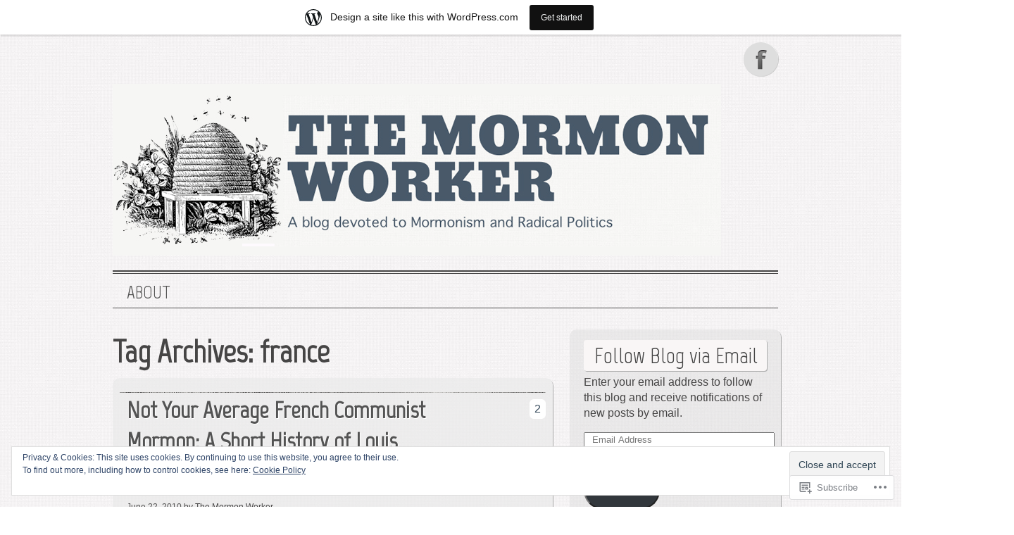

--- FILE ---
content_type: text/html; charset=UTF-8
request_url: https://themormonworker.wordpress.com/tag/france/
body_size: 21377
content:

<!DOCTYPE html>
<html lang="en">
<head>
<meta http-equiv="Content-Type" content="text/html; charset=UTF-8" />
<meta name="viewport" content="width=device-width; initial-scale=1.0; maximum-scale=1.0;" />
<title>france | The Mormon Worker</title>
<meta name='robots' content='max-image-preview:large' />
<link rel='dns-prefetch' href='//s0.wp.com' />
<link rel='dns-prefetch' href='//fonts-api.wp.com' />
<link rel='dns-prefetch' href='//af.pubmine.com' />
<link rel="alternate" type="application/rss+xml" title="The Mormon Worker &raquo; Feed" href="https://themormonworker.wordpress.com/feed/" />
<link rel="alternate" type="application/rss+xml" title="The Mormon Worker &raquo; Comments Feed" href="https://themormonworker.wordpress.com/comments/feed/" />
<link rel="alternate" type="application/rss+xml" title="The Mormon Worker &raquo; france Tag Feed" href="https://themormonworker.wordpress.com/tag/france/feed/" />
	<script type="text/javascript">
		/* <![CDATA[ */
		function addLoadEvent(func) {
			var oldonload = window.onload;
			if (typeof window.onload != 'function') {
				window.onload = func;
			} else {
				window.onload = function () {
					oldonload();
					func();
				}
			}
		}
		/* ]]> */
	</script>
	<link crossorigin='anonymous' rel='stylesheet' id='all-css-0-1' href='/_static/??/wp-content/mu-plugins/widgets/eu-cookie-law/templates/style.css,/wp-content/blog-plugins/marketing-bar/css/marketing-bar.css?m=1761640963j&cssminify=yes' type='text/css' media='all' />
<style id='wp-emoji-styles-inline-css'>

	img.wp-smiley, img.emoji {
		display: inline !important;
		border: none !important;
		box-shadow: none !important;
		height: 1em !important;
		width: 1em !important;
		margin: 0 0.07em !important;
		vertical-align: -0.1em !important;
		background: none !important;
		padding: 0 !important;
	}
/*# sourceURL=wp-emoji-styles-inline-css */
</style>
<link crossorigin='anonymous' rel='stylesheet' id='all-css-2-1' href='/wp-content/plugins/gutenberg-core/v22.2.0/build/styles/block-library/style.css?m=1764855221i&cssminify=yes' type='text/css' media='all' />
<style id='wp-block-library-inline-css'>
.has-text-align-justify {
	text-align:justify;
}
.has-text-align-justify{text-align:justify;}

/*# sourceURL=wp-block-library-inline-css */
</style><style id='global-styles-inline-css'>
:root{--wp--preset--aspect-ratio--square: 1;--wp--preset--aspect-ratio--4-3: 4/3;--wp--preset--aspect-ratio--3-4: 3/4;--wp--preset--aspect-ratio--3-2: 3/2;--wp--preset--aspect-ratio--2-3: 2/3;--wp--preset--aspect-ratio--16-9: 16/9;--wp--preset--aspect-ratio--9-16: 9/16;--wp--preset--color--black: #000000;--wp--preset--color--cyan-bluish-gray: #abb8c3;--wp--preset--color--white: #ffffff;--wp--preset--color--pale-pink: #f78da7;--wp--preset--color--vivid-red: #cf2e2e;--wp--preset--color--luminous-vivid-orange: #ff6900;--wp--preset--color--luminous-vivid-amber: #fcb900;--wp--preset--color--light-green-cyan: #7bdcb5;--wp--preset--color--vivid-green-cyan: #00d084;--wp--preset--color--pale-cyan-blue: #8ed1fc;--wp--preset--color--vivid-cyan-blue: #0693e3;--wp--preset--color--vivid-purple: #9b51e0;--wp--preset--gradient--vivid-cyan-blue-to-vivid-purple: linear-gradient(135deg,rgb(6,147,227) 0%,rgb(155,81,224) 100%);--wp--preset--gradient--light-green-cyan-to-vivid-green-cyan: linear-gradient(135deg,rgb(122,220,180) 0%,rgb(0,208,130) 100%);--wp--preset--gradient--luminous-vivid-amber-to-luminous-vivid-orange: linear-gradient(135deg,rgb(252,185,0) 0%,rgb(255,105,0) 100%);--wp--preset--gradient--luminous-vivid-orange-to-vivid-red: linear-gradient(135deg,rgb(255,105,0) 0%,rgb(207,46,46) 100%);--wp--preset--gradient--very-light-gray-to-cyan-bluish-gray: linear-gradient(135deg,rgb(238,238,238) 0%,rgb(169,184,195) 100%);--wp--preset--gradient--cool-to-warm-spectrum: linear-gradient(135deg,rgb(74,234,220) 0%,rgb(151,120,209) 20%,rgb(207,42,186) 40%,rgb(238,44,130) 60%,rgb(251,105,98) 80%,rgb(254,248,76) 100%);--wp--preset--gradient--blush-light-purple: linear-gradient(135deg,rgb(255,206,236) 0%,rgb(152,150,240) 100%);--wp--preset--gradient--blush-bordeaux: linear-gradient(135deg,rgb(254,205,165) 0%,rgb(254,45,45) 50%,rgb(107,0,62) 100%);--wp--preset--gradient--luminous-dusk: linear-gradient(135deg,rgb(255,203,112) 0%,rgb(199,81,192) 50%,rgb(65,88,208) 100%);--wp--preset--gradient--pale-ocean: linear-gradient(135deg,rgb(255,245,203) 0%,rgb(182,227,212) 50%,rgb(51,167,181) 100%);--wp--preset--gradient--electric-grass: linear-gradient(135deg,rgb(202,248,128) 0%,rgb(113,206,126) 100%);--wp--preset--gradient--midnight: linear-gradient(135deg,rgb(2,3,129) 0%,rgb(40,116,252) 100%);--wp--preset--font-size--small: 13px;--wp--preset--font-size--medium: 20px;--wp--preset--font-size--large: 36px;--wp--preset--font-size--x-large: 42px;--wp--preset--font-family--albert-sans: 'Albert Sans', sans-serif;--wp--preset--font-family--alegreya: Alegreya, serif;--wp--preset--font-family--arvo: Arvo, serif;--wp--preset--font-family--bodoni-moda: 'Bodoni Moda', serif;--wp--preset--font-family--bricolage-grotesque: 'Bricolage Grotesque', sans-serif;--wp--preset--font-family--cabin: Cabin, sans-serif;--wp--preset--font-family--chivo: Chivo, sans-serif;--wp--preset--font-family--commissioner: Commissioner, sans-serif;--wp--preset--font-family--cormorant: Cormorant, serif;--wp--preset--font-family--courier-prime: 'Courier Prime', monospace;--wp--preset--font-family--crimson-pro: 'Crimson Pro', serif;--wp--preset--font-family--dm-mono: 'DM Mono', monospace;--wp--preset--font-family--dm-sans: 'DM Sans', sans-serif;--wp--preset--font-family--dm-serif-display: 'DM Serif Display', serif;--wp--preset--font-family--domine: Domine, serif;--wp--preset--font-family--eb-garamond: 'EB Garamond', serif;--wp--preset--font-family--epilogue: Epilogue, sans-serif;--wp--preset--font-family--fahkwang: Fahkwang, sans-serif;--wp--preset--font-family--figtree: Figtree, sans-serif;--wp--preset--font-family--fira-sans: 'Fira Sans', sans-serif;--wp--preset--font-family--fjalla-one: 'Fjalla One', sans-serif;--wp--preset--font-family--fraunces: Fraunces, serif;--wp--preset--font-family--gabarito: Gabarito, system-ui;--wp--preset--font-family--ibm-plex-mono: 'IBM Plex Mono', monospace;--wp--preset--font-family--ibm-plex-sans: 'IBM Plex Sans', sans-serif;--wp--preset--font-family--ibarra-real-nova: 'Ibarra Real Nova', serif;--wp--preset--font-family--instrument-serif: 'Instrument Serif', serif;--wp--preset--font-family--inter: Inter, sans-serif;--wp--preset--font-family--josefin-sans: 'Josefin Sans', sans-serif;--wp--preset--font-family--jost: Jost, sans-serif;--wp--preset--font-family--libre-baskerville: 'Libre Baskerville', serif;--wp--preset--font-family--libre-franklin: 'Libre Franklin', sans-serif;--wp--preset--font-family--literata: Literata, serif;--wp--preset--font-family--lora: Lora, serif;--wp--preset--font-family--merriweather: Merriweather, serif;--wp--preset--font-family--montserrat: Montserrat, sans-serif;--wp--preset--font-family--newsreader: Newsreader, serif;--wp--preset--font-family--noto-sans-mono: 'Noto Sans Mono', sans-serif;--wp--preset--font-family--nunito: Nunito, sans-serif;--wp--preset--font-family--open-sans: 'Open Sans', sans-serif;--wp--preset--font-family--overpass: Overpass, sans-serif;--wp--preset--font-family--pt-serif: 'PT Serif', serif;--wp--preset--font-family--petrona: Petrona, serif;--wp--preset--font-family--piazzolla: Piazzolla, serif;--wp--preset--font-family--playfair-display: 'Playfair Display', serif;--wp--preset--font-family--plus-jakarta-sans: 'Plus Jakarta Sans', sans-serif;--wp--preset--font-family--poppins: Poppins, sans-serif;--wp--preset--font-family--raleway: Raleway, sans-serif;--wp--preset--font-family--roboto: Roboto, sans-serif;--wp--preset--font-family--roboto-slab: 'Roboto Slab', serif;--wp--preset--font-family--rubik: Rubik, sans-serif;--wp--preset--font-family--rufina: Rufina, serif;--wp--preset--font-family--sora: Sora, sans-serif;--wp--preset--font-family--source-sans-3: 'Source Sans 3', sans-serif;--wp--preset--font-family--source-serif-4: 'Source Serif 4', serif;--wp--preset--font-family--space-mono: 'Space Mono', monospace;--wp--preset--font-family--syne: Syne, sans-serif;--wp--preset--font-family--texturina: Texturina, serif;--wp--preset--font-family--urbanist: Urbanist, sans-serif;--wp--preset--font-family--work-sans: 'Work Sans', sans-serif;--wp--preset--spacing--20: 0.44rem;--wp--preset--spacing--30: 0.67rem;--wp--preset--spacing--40: 1rem;--wp--preset--spacing--50: 1.5rem;--wp--preset--spacing--60: 2.25rem;--wp--preset--spacing--70: 3.38rem;--wp--preset--spacing--80: 5.06rem;--wp--preset--shadow--natural: 6px 6px 9px rgba(0, 0, 0, 0.2);--wp--preset--shadow--deep: 12px 12px 50px rgba(0, 0, 0, 0.4);--wp--preset--shadow--sharp: 6px 6px 0px rgba(0, 0, 0, 0.2);--wp--preset--shadow--outlined: 6px 6px 0px -3px rgb(255, 255, 255), 6px 6px rgb(0, 0, 0);--wp--preset--shadow--crisp: 6px 6px 0px rgb(0, 0, 0);}:where(.is-layout-flex){gap: 0.5em;}:where(.is-layout-grid){gap: 0.5em;}body .is-layout-flex{display: flex;}.is-layout-flex{flex-wrap: wrap;align-items: center;}.is-layout-flex > :is(*, div){margin: 0;}body .is-layout-grid{display: grid;}.is-layout-grid > :is(*, div){margin: 0;}:where(.wp-block-columns.is-layout-flex){gap: 2em;}:where(.wp-block-columns.is-layout-grid){gap: 2em;}:where(.wp-block-post-template.is-layout-flex){gap: 1.25em;}:where(.wp-block-post-template.is-layout-grid){gap: 1.25em;}.has-black-color{color: var(--wp--preset--color--black) !important;}.has-cyan-bluish-gray-color{color: var(--wp--preset--color--cyan-bluish-gray) !important;}.has-white-color{color: var(--wp--preset--color--white) !important;}.has-pale-pink-color{color: var(--wp--preset--color--pale-pink) !important;}.has-vivid-red-color{color: var(--wp--preset--color--vivid-red) !important;}.has-luminous-vivid-orange-color{color: var(--wp--preset--color--luminous-vivid-orange) !important;}.has-luminous-vivid-amber-color{color: var(--wp--preset--color--luminous-vivid-amber) !important;}.has-light-green-cyan-color{color: var(--wp--preset--color--light-green-cyan) !important;}.has-vivid-green-cyan-color{color: var(--wp--preset--color--vivid-green-cyan) !important;}.has-pale-cyan-blue-color{color: var(--wp--preset--color--pale-cyan-blue) !important;}.has-vivid-cyan-blue-color{color: var(--wp--preset--color--vivid-cyan-blue) !important;}.has-vivid-purple-color{color: var(--wp--preset--color--vivid-purple) !important;}.has-black-background-color{background-color: var(--wp--preset--color--black) !important;}.has-cyan-bluish-gray-background-color{background-color: var(--wp--preset--color--cyan-bluish-gray) !important;}.has-white-background-color{background-color: var(--wp--preset--color--white) !important;}.has-pale-pink-background-color{background-color: var(--wp--preset--color--pale-pink) !important;}.has-vivid-red-background-color{background-color: var(--wp--preset--color--vivid-red) !important;}.has-luminous-vivid-orange-background-color{background-color: var(--wp--preset--color--luminous-vivid-orange) !important;}.has-luminous-vivid-amber-background-color{background-color: var(--wp--preset--color--luminous-vivid-amber) !important;}.has-light-green-cyan-background-color{background-color: var(--wp--preset--color--light-green-cyan) !important;}.has-vivid-green-cyan-background-color{background-color: var(--wp--preset--color--vivid-green-cyan) !important;}.has-pale-cyan-blue-background-color{background-color: var(--wp--preset--color--pale-cyan-blue) !important;}.has-vivid-cyan-blue-background-color{background-color: var(--wp--preset--color--vivid-cyan-blue) !important;}.has-vivid-purple-background-color{background-color: var(--wp--preset--color--vivid-purple) !important;}.has-black-border-color{border-color: var(--wp--preset--color--black) !important;}.has-cyan-bluish-gray-border-color{border-color: var(--wp--preset--color--cyan-bluish-gray) !important;}.has-white-border-color{border-color: var(--wp--preset--color--white) !important;}.has-pale-pink-border-color{border-color: var(--wp--preset--color--pale-pink) !important;}.has-vivid-red-border-color{border-color: var(--wp--preset--color--vivid-red) !important;}.has-luminous-vivid-orange-border-color{border-color: var(--wp--preset--color--luminous-vivid-orange) !important;}.has-luminous-vivid-amber-border-color{border-color: var(--wp--preset--color--luminous-vivid-amber) !important;}.has-light-green-cyan-border-color{border-color: var(--wp--preset--color--light-green-cyan) !important;}.has-vivid-green-cyan-border-color{border-color: var(--wp--preset--color--vivid-green-cyan) !important;}.has-pale-cyan-blue-border-color{border-color: var(--wp--preset--color--pale-cyan-blue) !important;}.has-vivid-cyan-blue-border-color{border-color: var(--wp--preset--color--vivid-cyan-blue) !important;}.has-vivid-purple-border-color{border-color: var(--wp--preset--color--vivid-purple) !important;}.has-vivid-cyan-blue-to-vivid-purple-gradient-background{background: var(--wp--preset--gradient--vivid-cyan-blue-to-vivid-purple) !important;}.has-light-green-cyan-to-vivid-green-cyan-gradient-background{background: var(--wp--preset--gradient--light-green-cyan-to-vivid-green-cyan) !important;}.has-luminous-vivid-amber-to-luminous-vivid-orange-gradient-background{background: var(--wp--preset--gradient--luminous-vivid-amber-to-luminous-vivid-orange) !important;}.has-luminous-vivid-orange-to-vivid-red-gradient-background{background: var(--wp--preset--gradient--luminous-vivid-orange-to-vivid-red) !important;}.has-very-light-gray-to-cyan-bluish-gray-gradient-background{background: var(--wp--preset--gradient--very-light-gray-to-cyan-bluish-gray) !important;}.has-cool-to-warm-spectrum-gradient-background{background: var(--wp--preset--gradient--cool-to-warm-spectrum) !important;}.has-blush-light-purple-gradient-background{background: var(--wp--preset--gradient--blush-light-purple) !important;}.has-blush-bordeaux-gradient-background{background: var(--wp--preset--gradient--blush-bordeaux) !important;}.has-luminous-dusk-gradient-background{background: var(--wp--preset--gradient--luminous-dusk) !important;}.has-pale-ocean-gradient-background{background: var(--wp--preset--gradient--pale-ocean) !important;}.has-electric-grass-gradient-background{background: var(--wp--preset--gradient--electric-grass) !important;}.has-midnight-gradient-background{background: var(--wp--preset--gradient--midnight) !important;}.has-small-font-size{font-size: var(--wp--preset--font-size--small) !important;}.has-medium-font-size{font-size: var(--wp--preset--font-size--medium) !important;}.has-large-font-size{font-size: var(--wp--preset--font-size--large) !important;}.has-x-large-font-size{font-size: var(--wp--preset--font-size--x-large) !important;}.has-albert-sans-font-family{font-family: var(--wp--preset--font-family--albert-sans) !important;}.has-alegreya-font-family{font-family: var(--wp--preset--font-family--alegreya) !important;}.has-arvo-font-family{font-family: var(--wp--preset--font-family--arvo) !important;}.has-bodoni-moda-font-family{font-family: var(--wp--preset--font-family--bodoni-moda) !important;}.has-bricolage-grotesque-font-family{font-family: var(--wp--preset--font-family--bricolage-grotesque) !important;}.has-cabin-font-family{font-family: var(--wp--preset--font-family--cabin) !important;}.has-chivo-font-family{font-family: var(--wp--preset--font-family--chivo) !important;}.has-commissioner-font-family{font-family: var(--wp--preset--font-family--commissioner) !important;}.has-cormorant-font-family{font-family: var(--wp--preset--font-family--cormorant) !important;}.has-courier-prime-font-family{font-family: var(--wp--preset--font-family--courier-prime) !important;}.has-crimson-pro-font-family{font-family: var(--wp--preset--font-family--crimson-pro) !important;}.has-dm-mono-font-family{font-family: var(--wp--preset--font-family--dm-mono) !important;}.has-dm-sans-font-family{font-family: var(--wp--preset--font-family--dm-sans) !important;}.has-dm-serif-display-font-family{font-family: var(--wp--preset--font-family--dm-serif-display) !important;}.has-domine-font-family{font-family: var(--wp--preset--font-family--domine) !important;}.has-eb-garamond-font-family{font-family: var(--wp--preset--font-family--eb-garamond) !important;}.has-epilogue-font-family{font-family: var(--wp--preset--font-family--epilogue) !important;}.has-fahkwang-font-family{font-family: var(--wp--preset--font-family--fahkwang) !important;}.has-figtree-font-family{font-family: var(--wp--preset--font-family--figtree) !important;}.has-fira-sans-font-family{font-family: var(--wp--preset--font-family--fira-sans) !important;}.has-fjalla-one-font-family{font-family: var(--wp--preset--font-family--fjalla-one) !important;}.has-fraunces-font-family{font-family: var(--wp--preset--font-family--fraunces) !important;}.has-gabarito-font-family{font-family: var(--wp--preset--font-family--gabarito) !important;}.has-ibm-plex-mono-font-family{font-family: var(--wp--preset--font-family--ibm-plex-mono) !important;}.has-ibm-plex-sans-font-family{font-family: var(--wp--preset--font-family--ibm-plex-sans) !important;}.has-ibarra-real-nova-font-family{font-family: var(--wp--preset--font-family--ibarra-real-nova) !important;}.has-instrument-serif-font-family{font-family: var(--wp--preset--font-family--instrument-serif) !important;}.has-inter-font-family{font-family: var(--wp--preset--font-family--inter) !important;}.has-josefin-sans-font-family{font-family: var(--wp--preset--font-family--josefin-sans) !important;}.has-jost-font-family{font-family: var(--wp--preset--font-family--jost) !important;}.has-libre-baskerville-font-family{font-family: var(--wp--preset--font-family--libre-baskerville) !important;}.has-libre-franklin-font-family{font-family: var(--wp--preset--font-family--libre-franklin) !important;}.has-literata-font-family{font-family: var(--wp--preset--font-family--literata) !important;}.has-lora-font-family{font-family: var(--wp--preset--font-family--lora) !important;}.has-merriweather-font-family{font-family: var(--wp--preset--font-family--merriweather) !important;}.has-montserrat-font-family{font-family: var(--wp--preset--font-family--montserrat) !important;}.has-newsreader-font-family{font-family: var(--wp--preset--font-family--newsreader) !important;}.has-noto-sans-mono-font-family{font-family: var(--wp--preset--font-family--noto-sans-mono) !important;}.has-nunito-font-family{font-family: var(--wp--preset--font-family--nunito) !important;}.has-open-sans-font-family{font-family: var(--wp--preset--font-family--open-sans) !important;}.has-overpass-font-family{font-family: var(--wp--preset--font-family--overpass) !important;}.has-pt-serif-font-family{font-family: var(--wp--preset--font-family--pt-serif) !important;}.has-petrona-font-family{font-family: var(--wp--preset--font-family--petrona) !important;}.has-piazzolla-font-family{font-family: var(--wp--preset--font-family--piazzolla) !important;}.has-playfair-display-font-family{font-family: var(--wp--preset--font-family--playfair-display) !important;}.has-plus-jakarta-sans-font-family{font-family: var(--wp--preset--font-family--plus-jakarta-sans) !important;}.has-poppins-font-family{font-family: var(--wp--preset--font-family--poppins) !important;}.has-raleway-font-family{font-family: var(--wp--preset--font-family--raleway) !important;}.has-roboto-font-family{font-family: var(--wp--preset--font-family--roboto) !important;}.has-roboto-slab-font-family{font-family: var(--wp--preset--font-family--roboto-slab) !important;}.has-rubik-font-family{font-family: var(--wp--preset--font-family--rubik) !important;}.has-rufina-font-family{font-family: var(--wp--preset--font-family--rufina) !important;}.has-sora-font-family{font-family: var(--wp--preset--font-family--sora) !important;}.has-source-sans-3-font-family{font-family: var(--wp--preset--font-family--source-sans-3) !important;}.has-source-serif-4-font-family{font-family: var(--wp--preset--font-family--source-serif-4) !important;}.has-space-mono-font-family{font-family: var(--wp--preset--font-family--space-mono) !important;}.has-syne-font-family{font-family: var(--wp--preset--font-family--syne) !important;}.has-texturina-font-family{font-family: var(--wp--preset--font-family--texturina) !important;}.has-urbanist-font-family{font-family: var(--wp--preset--font-family--urbanist) !important;}.has-work-sans-font-family{font-family: var(--wp--preset--font-family--work-sans) !important;}
/*# sourceURL=global-styles-inline-css */
</style>

<style id='classic-theme-styles-inline-css'>
/*! This file is auto-generated */
.wp-block-button__link{color:#fff;background-color:#32373c;border-radius:9999px;box-shadow:none;text-decoration:none;padding:calc(.667em + 2px) calc(1.333em + 2px);font-size:1.125em}.wp-block-file__button{background:#32373c;color:#fff;text-decoration:none}
/*# sourceURL=/wp-includes/css/classic-themes.min.css */
</style>
<link crossorigin='anonymous' rel='stylesheet' id='all-css-4-1' href='/_static/??-eJx9jtsKwjAQRH/IzZK2eHkQv6VJl7qabUM2afHvjQhVEHyZh+GcYXCN4Ocp05QxhjLypOhnF2Z/V2yMPRoLyhIDQaLFdDiw5o0AzY9Axqvu8GtICny2EtVeYp9fhNDAPQWSiv3T1lgdcC4mUoWawkUgX6uoP967xlgcjom15xAIt2cXOdtDZ/entm2b2xO4xVgL&cssminify=yes' type='text/css' media='all' />
<link rel='stylesheet' id='grisaille-fonts-css' href='https://fonts-api.wp.com/css?family=Marvel%7CBevan&#038;ver=6.9-RC2-61304' media='all' />
<link crossorigin='anonymous' rel='stylesheet' id='all-css-6-1' href='/_static/??-eJx9y0EKAjEMheELWcNARV2IZ+mEWCNpUpqWwds77mY2s3s/vA+WGtC0k3bobyrkUMcMubEnFiFgRfD+FQpLRStndD/BBpURqozM6tBoFsvrzLC+NnmEMlkQw9TZdBfhJYnbnz7LY4qXe4y36xQ/P5ZCQb0=&cssminify=yes' type='text/css' media='all' />
<link crossorigin='anonymous' rel='stylesheet' id='print-css-7-1' href='/wp-content/mu-plugins/global-print/global-print.css?m=1465851035i&cssminify=yes' type='text/css' media='print' />
<link crossorigin='anonymous' rel='stylesheet' id='all-css-8-1' href='/wp-content/mu-plugins/infinity/themes/pub/grisaille.css?m=1355749080i&cssminify=yes' type='text/css' media='all' />
<style id='jetpack-global-styles-frontend-style-inline-css'>
:root { --font-headings: unset; --font-base: unset; --font-headings-default: -apple-system,BlinkMacSystemFont,"Segoe UI",Roboto,Oxygen-Sans,Ubuntu,Cantarell,"Helvetica Neue",sans-serif; --font-base-default: -apple-system,BlinkMacSystemFont,"Segoe UI",Roboto,Oxygen-Sans,Ubuntu,Cantarell,"Helvetica Neue",sans-serif;}
/*# sourceURL=jetpack-global-styles-frontend-style-inline-css */
</style>
<link crossorigin='anonymous' rel='stylesheet' id='all-css-10-1' href='/wp-content/themes/h4/global.css?m=1420737423i&cssminify=yes' type='text/css' media='all' />
<script type="text/javascript" id="wpcom-actionbar-placeholder-js-extra">
/* <![CDATA[ */
var actionbardata = {"siteID":"5192378","postID":"0","siteURL":"https://themormonworker.wordpress.com","xhrURL":"https://themormonworker.wordpress.com/wp-admin/admin-ajax.php","nonce":"4da4b0dc14","isLoggedIn":"","statusMessage":"","subsEmailDefault":"instantly","proxyScriptUrl":"https://s0.wp.com/wp-content/js/wpcom-proxy-request.js?m=1513050504i&amp;ver=20211021","i18n":{"followedText":"New posts from this site will now appear in your \u003Ca href=\"https://wordpress.com/reader\"\u003EReader\u003C/a\u003E","foldBar":"Collapse this bar","unfoldBar":"Expand this bar","shortLinkCopied":"Shortlink copied to clipboard."}};
//# sourceURL=wpcom-actionbar-placeholder-js-extra
/* ]]> */
</script>
<script type="text/javascript" id="jetpack-mu-wpcom-settings-js-before">
/* <![CDATA[ */
var JETPACK_MU_WPCOM_SETTINGS = {"assetsUrl":"https://s0.wp.com/wp-content/mu-plugins/jetpack-mu-wpcom-plugin/moon/jetpack_vendor/automattic/jetpack-mu-wpcom/src/build/"};
//# sourceURL=jetpack-mu-wpcom-settings-js-before
/* ]]> */
</script>
<script crossorigin='anonymous' type='text/javascript'  src='/_static/??/wp-content/js/rlt-proxy.js,/wp-content/blog-plugins/wordads-classes/js/cmp/v2/cmp-non-gdpr.js?m=1720530689j'></script>
<script type="text/javascript" id="rlt-proxy-js-after">
/* <![CDATA[ */
	rltInitialize( {"token":null,"iframeOrigins":["https:\/\/widgets.wp.com"]} );
//# sourceURL=rlt-proxy-js-after
/* ]]> */
</script>
<link rel="EditURI" type="application/rsd+xml" title="RSD" href="https://themormonworker.wordpress.com/xmlrpc.php?rsd" />
<meta name="generator" content="WordPress.com" />

<!-- Jetpack Open Graph Tags -->
<meta property="og:type" content="website" />
<meta property="og:title" content="france &#8211; The Mormon Worker" />
<meta property="og:url" content="https://themormonworker.wordpress.com/tag/france/" />
<meta property="og:site_name" content="The Mormon Worker" />
<meta property="og:image" content="https://s0.wp.com/i/blank.jpg?m=1383295312i" />
<meta property="og:image:width" content="200" />
<meta property="og:image:height" content="200" />
<meta property="og:image:alt" content="" />
<meta property="og:locale" content="en_US" />
<meta property="fb:app_id" content="249643311490" />

<!-- End Jetpack Open Graph Tags -->
<link rel="shortcut icon" type="image/x-icon" href="https://s0.wp.com/i/favicon.ico?m=1713425267i" sizes="16x16 24x24 32x32 48x48" />
<link rel="icon" type="image/x-icon" href="https://s0.wp.com/i/favicon.ico?m=1713425267i" sizes="16x16 24x24 32x32 48x48" />
<link rel="apple-touch-icon" href="https://s0.wp.com/i/webclip.png?m=1713868326i" />
<link rel='openid.server' href='https://themormonworker.wordpress.com/?openidserver=1' />
<link rel='openid.delegate' href='https://themormonworker.wordpress.com/' />
<link rel="search" type="application/opensearchdescription+xml" href="https://themormonworker.wordpress.com/osd.xml" title="The Mormon Worker" />
<link rel="search" type="application/opensearchdescription+xml" href="https://s1.wp.com/opensearch.xml" title="WordPress.com" />
<meta name="theme-color" content="#efedee" />
<style type="text/css">.recentcomments a{display:inline !important;padding:0 !important;margin:0 !important;}</style>		<style type="text/css">
			.recentcomments a {
				display: inline !important;
				padding: 0 !important;
				margin: 0 !important;
			}

			table.recentcommentsavatartop img.avatar, table.recentcommentsavatarend img.avatar {
				border: 0px;
				margin: 0;
			}

			table.recentcommentsavatartop a, table.recentcommentsavatarend a {
				border: 0px !important;
				background-color: transparent !important;
			}

			td.recentcommentsavatarend, td.recentcommentsavatartop {
				padding: 0px 0px 1px 0px;
				margin: 0px;
			}

			td.recentcommentstextend {
				border: none !important;
				padding: 0px 0px 2px 10px;
			}

			.rtl td.recentcommentstextend {
				padding: 0px 10px 2px 0px;
			}

			td.recentcommentstexttop {
				border: none;
				padding: 0px 0px 0px 10px;
			}

			.rtl td.recentcommentstexttop {
				padding: 0px 10px 0px 0px;
			}
		</style>
		<meta name="description" content="Posts about france written by The Mormon Worker" />
	<style type="text/css">
		#site-title h1 a {
		 	color: #blank;
        }
		#site-description {
			color: #blank;
		}
 		 		#site-title h1 {
 			padding: 0;
 		}
		#site-title h1 a  {
			display: block;
			text-indent: -99999px;
		}
		#site-description {
			display: none;
			text-indent: -99999px;
		}
				#site-title {
			position: absolute !important;
			clip: rect(1px 1px 1px 1px); /* IE6, IE7 */
			clip: rect(1px, 1px, 1px, 1px);
		}
			</style>
	<style type="text/css" id="custom-background-css">
body.custom-background { background-image: url("https://themormonworker.wordpress.com/wp-content/themes/pub/grisaille/images/background.jpg?m=1341020556i"); background-position: left top; background-size: auto; background-repeat: repeat; background-attachment: fixed; }
</style>
	<script type="text/javascript">
/* <![CDATA[ */
var wa_client = {}; wa_client.cmd = []; wa_client.config = { 'blog_id': 5192378, 'blog_language': 'en', 'is_wordads': false, 'hosting_type': 0, 'afp_account_id': null, 'afp_host_id': 5038568878849053, 'theme': 'pub/grisaille', '_': { 'title': 'Advertisement', 'privacy_settings': 'Privacy Settings' }, 'formats': [ 'belowpost', 'bottom_sticky', 'sidebar_sticky_right', 'sidebar', 'gutenberg_rectangle', 'gutenberg_leaderboard', 'gutenberg_mobile_leaderboard', 'gutenberg_skyscraper' ] };
/* ]]> */
</script>
		<script type="text/javascript">

			window.doNotSellCallback = function() {

				var linkElements = [
					'a[href="https://wordpress.com/?ref=footer_blog"]',
					'a[href="https://wordpress.com/?ref=footer_website"]',
					'a[href="https://wordpress.com/?ref=vertical_footer"]',
					'a[href^="https://wordpress.com/?ref=footer_segment_"]',
				].join(',');

				var dnsLink = document.createElement( 'a' );
				dnsLink.href = 'https://wordpress.com/advertising-program-optout/';
				dnsLink.classList.add( 'do-not-sell-link' );
				dnsLink.rel = 'nofollow';
				dnsLink.style.marginLeft = '0.5em';
				dnsLink.textContent = 'Do Not Sell or Share My Personal Information';

				var creditLinks = document.querySelectorAll( linkElements );

				if ( 0 === creditLinks.length ) {
					return false;
				}

				Array.prototype.forEach.call( creditLinks, function( el ) {
					el.insertAdjacentElement( 'afterend', dnsLink );
				});

				return true;
			};

		</script>
		<script type="text/javascript">
	window.google_analytics_uacct = "UA-52447-2";
</script>

<script type="text/javascript">
	var _gaq = _gaq || [];
	_gaq.push(['_setAccount', 'UA-52447-2']);
	_gaq.push(['_gat._anonymizeIp']);
	_gaq.push(['_setDomainName', 'wordpress.com']);
	_gaq.push(['_initData']);
	_gaq.push(['_trackPageview']);

	(function() {
		var ga = document.createElement('script'); ga.type = 'text/javascript'; ga.async = true;
		ga.src = ('https:' == document.location.protocol ? 'https://ssl' : 'http://www') + '.google-analytics.com/ga.js';
		(document.getElementsByTagName('head')[0] || document.getElementsByTagName('body')[0]).appendChild(ga);
	})();
</script>
<link crossorigin='anonymous' rel='stylesheet' id='all-css-0-3' href='/wp-content/mu-plugins/jetpack-plugin/moon/_inc/build/subscriptions/subscriptions.min.css?m=1753976312i&cssminify=yes' type='text/css' media='all' />
</head>

<body class="archive tag tag-france tag-4704 custom-background wp-theme-pubgrisaille customizer-styles-applied jetpack-reblog-enabled has-marketing-bar has-marketing-bar-theme-grisaille" >

<div id="canvas">

	
	<div class="social-media">

		
					<a href="https://www.facebook.com/groups/12488449002/?ref=ts&#038;fref=ts" class="facebook" title="Facebook">Facebook</a>
		
		
					<!--<a href="https://themormonworker.wordpress.com/feed/" class="rss" title="RSS Feed">RSS Feed</a>-->
		
	</div><!-- .social-media-->

	<ul class="skip">
		<li><a href="#menu">Skip to navigation</a></li>
		<li><a href="#primary-content">Skip to main content</a></li>
		<li><a href="#secondary-content">Skip to secondary content</a></li>
		<li><a href="#footer">Skip to footer</a></li>
	</ul><!-- end .skip-->

	<div id="header-wrap">
		<div id="header">
							<a href="https://themormonworker.wordpress.com"><img src="https://themormonworker.wordpress.com/wp-content/uploads/2012/12/mormonworker.jpg" alt="The Mormon Worker" /></a>
						<div id="site-title">
				<div class="masthead">
					<h1><a href="https://themormonworker.wordpress.com">The Mormon Worker</a></h1>
					<div id="site-description">A blog devoted to Mormonism and Radical Politics</div>
				</div>
			</div><!-- end #site-title -->
		</div> <!-- end #header-->
		<!--by default your pages will be displayed unless you specify your own menu content under Menu through the admin panel-->
		<div id="top-menu">
			<div class="menu"><ul>
<li class="page_item page-item-2"><a href="https://themormonworker.wordpress.com/about/">About</a></li>
</ul></div>
		</div><!-- end #top-menu -->
	</div><!-- end #header-wrap-->

	<div id="primary-content">

	<div id="archives">
		<h2>
		Tag Archives: <span>france</span>		</h2>
	</div>

 	<ol id="posts">
		
			<li id="post-1663"  class="post-1663 post type-post status-publish format-standard hentry category-uncategorized tag-communism tag-economics tag-france tag-louis-bertrand tag-mormonism tag-revolution tag-socialism">

				<h2 class="post-title"><a href="https://themormonworker.wordpress.com/2010/06/22/not-your-average-french-communist-mormon-a-short-history-of-louis-a-bertrand/" rel="bookmark" title=" title="Not Your Average French Communist Mormon: A Short History of Louis A.&nbsp;Bertrand"">Not Your Average French Communist Mormon: A Short History of Louis A.&nbsp;Bertrand</a></h2>
									<span class="comments"><a href="https://themormonworker.wordpress.com/2010/06/22/not-your-average-french-communist-mormon-a-short-history-of-louis-a-bertrand/#comments">2</a></span>
							  	<p class="the-date"><a href="https://themormonworker.wordpress.com/2010/06/22/not-your-average-french-communist-mormon-a-short-history-of-louis-a-bertrand/" rel="bookmark">June 22, 2010</a> by The Mormon Worker</p>

			  	<div class="post-wrap">
			  							<p>By Richard McClellan “The events of my life have been such . . . that my Autobiography, if ever I &#8230; <br /><a class="more-link" href="https://themormonworker.wordpress.com/2010/06/22/not-your-average-french-communist-mormon-a-short-history-of-louis-a-bertrand/">Continue reading</a></p>
			  	</div>
			  	<p class="post-meta">
					<small>
												<span class="cat-links">
							Category: <a href="https://themormonworker.wordpress.com/category/uncategorized/" rel="category tag">Uncategorized</a>						</span>
						
						<span class="sep"> | </span><span class="tag-links">Tags: <a href="https://themormonworker.wordpress.com/tag/communism/" rel="tag">communism</a>, <a href="https://themormonworker.wordpress.com/tag/economics/" rel="tag">economics</a>, <a href="https://themormonworker.wordpress.com/tag/france/" rel="tag">france</a>, <a href="https://themormonworker.wordpress.com/tag/louis-bertrand/" rel="tag">louis bertrand</a>, <a href="https://themormonworker.wordpress.com/tag/mormonism/" rel="tag">Mormonism</a>, <a href="https://themormonworker.wordpress.com/tag/revolution/" rel="tag">revolution</a>, <a href="https://themormonworker.wordpress.com/tag/socialism/" rel="tag">socialism</a></span>											</small>
				</p>

			</li>

			
		
	</ol><!-- end #posts -->


<div class="pagination-older"></div>
<div class="pagination-newer"></div>


		</div><!-- end #primary-content -->

		<div id="secondary-content">
			<div class="wrap">

			<div class="sidebaritem blog_subscription-4 widget_blog_subscription jetpack_subscription_widget"><h3 class="widget-title"><label for="subscribe-field">Follow Blog via Email</label></h3>

			<div class="wp-block-jetpack-subscriptions__container">
			<form
				action="https://subscribe.wordpress.com"
				method="post"
				accept-charset="utf-8"
				data-blog="5192378"
				data-post_access_level="everybody"
				id="subscribe-blog"
			>
				<p>Enter your email address to follow this blog and receive notifications of new posts by email.</p>
				<p id="subscribe-email">
					<label
						id="subscribe-field-label"
						for="subscribe-field"
						class="screen-reader-text"
					>
						Email Address:					</label>

					<input
							type="email"
							name="email"
							autocomplete="email"
							
							style="width: 95%; padding: 1px 10px"
							placeholder="Email Address"
							value=""
							id="subscribe-field"
							required
						/>				</p>

				<p id="subscribe-submit"
									>
					<input type="hidden" name="action" value="subscribe"/>
					<input type="hidden" name="blog_id" value="5192378"/>
					<input type="hidden" name="source" value="https://themormonworker.wordpress.com/tag/france/"/>
					<input type="hidden" name="sub-type" value="widget"/>
					<input type="hidden" name="redirect_fragment" value="subscribe-blog"/>
					<input type="hidden" id="_wpnonce" name="_wpnonce" value="0a98940b3f" />					<button type="submit"
													class="wp-block-button__link"
																	>
						Follow					</button>
				</p>
			</form>
							<div class="wp-block-jetpack-subscriptions__subscount">
					Join 261 other subscribers				</div>
						</div>
			
</div><div class="sidebaritem search-2 widget_search"><form id="searchform" method="get" action="https://themormonworker.wordpress.com/">
	<input type="text" name="s" id="s" size="25" />
	<input type="submit" value="Search" id="error-search" />
</form>
</div><div class="sidebaritem categories-3 widget_categories"><h3 class="widget-title">Categories</h3><form action="https://themormonworker.wordpress.com" method="get"><label class="screen-reader-text" for="cat">Categories</label><select  name='cat' id='cat' class='postform'>
	<option value='-1'>Select Category</option>
	<option class="level-0" value="4338">Afghanistan&nbsp;&nbsp;(31)</option>
	<option class="level-0" value="43783">anarchism&nbsp;&nbsp;(49)</option>
	<option class="level-0" value="34921434">Animal Liberation&nbsp;&nbsp;(2)</option>
	<option class="level-0" value="639900">conscientious objectors&nbsp;&nbsp;(9)</option>
	<option class="level-0" value="29050">Constitution&nbsp;&nbsp;(26)</option>
	<option class="level-0" value="657">economics&nbsp;&nbsp;(59)</option>
	<option class="level-0" value="8104535">egypt&nbsp;&nbsp;(5)</option>
	<option class="level-0" value="184">environment&nbsp;&nbsp;(4)</option>
	<option class="level-0" value="9369189">Feminism&nbsp;&nbsp;(10)</option>
	<option class="level-0" value="327258">holy week&nbsp;&nbsp;(6)</option>
	<option class="level-0" value="4363">immigration&nbsp;&nbsp;(24)</option>
	<option class="level-0" value="6645">iran&nbsp;&nbsp;(11)</option>
	<option class="level-0" value="1147">iraq&nbsp;&nbsp;(39)</option>
	<option class="level-0" value="1967911">iraqi resistance&nbsp;&nbsp;(6)</option>
	<option class="level-0" value="9937">Israel&nbsp;&nbsp;(48)</option>
	<option class="level-0" value="18209">Jesus Christ&nbsp;&nbsp;(49)</option>
	<option class="level-0" value="322826">Labor Unions&nbsp;&nbsp;(6)</option>
	<option class="level-0" value="7838574">LGBT movement&nbsp;&nbsp;(6)</option>
	<option class="level-0" value="39454036">Liberation Theology&nbsp;&nbsp;(12)</option>
	<option class="level-0" value="1086430">libertarian socialism&nbsp;&nbsp;(28)</option>
	<option class="level-0" value="16272">Libya&nbsp;&nbsp;(1)</option>
	<option class="level-0" value="292">media&nbsp;&nbsp;(13)</option>
	<option class="level-0" value="77384">Mormonism&nbsp;&nbsp;(62)</option>
	<option class="level-0" value="376320">Obama&nbsp;&nbsp;(25)</option>
	<option class="level-0" value="239226">pacifism&nbsp;&nbsp;(22)</option>
	<option class="level-0" value="15271">Palestine&nbsp;&nbsp;(55)</option>
	<option class="level-0" value="26853">patriotism&nbsp;&nbsp;(24)</option>
	<option class="level-0" value="13443">racism&nbsp;&nbsp;(6)</option>
	<option class="level-0" value="34460216">SB 1070&nbsp;&nbsp;(4)</option>
	<option class="level-0" value="1494">spirituality&nbsp;&nbsp;(5)</option>
	<option class="level-0" value="39433">torture&nbsp;&nbsp;(33)</option>
	<option class="level-0" value="1">Uncategorized&nbsp;&nbsp;(293)</option>
	<option class="level-0" value="457979">undocumented workers&nbsp;&nbsp;(8)</option>
	<option class="level-0" value="538">Violence&nbsp;&nbsp;(140)</option>
	<option class="level-0" value="50738">voting&nbsp;&nbsp;(1)</option>
	<option class="level-0" value="3934">War&nbsp;&nbsp;(128)</option>
</select>
</form><script type="text/javascript">
/* <![CDATA[ */

( ( dropdownId ) => {
	const dropdown = document.getElementById( dropdownId );
	function onSelectChange() {
		setTimeout( () => {
			if ( 'escape' === dropdown.dataset.lastkey ) {
				return;
			}
			if ( dropdown.value && parseInt( dropdown.value ) > 0 && dropdown instanceof HTMLSelectElement ) {
				dropdown.parentElement.submit();
			}
		}, 250 );
	}
	function onKeyUp( event ) {
		if ( 'Escape' === event.key ) {
			dropdown.dataset.lastkey = 'escape';
		} else {
			delete dropdown.dataset.lastkey;
		}
	}
	function onClick() {
		delete dropdown.dataset.lastkey;
	}
	dropdown.addEventListener( 'keyup', onKeyUp );
	dropdown.addEventListener( 'click', onClick );
	dropdown.addEventListener( 'change', onSelectChange );
})( "cat" );

//# sourceURL=WP_Widget_Categories%3A%3Awidget
/* ]]> */
</script>
</div><div class="sidebaritem authors-2 widget_authors"><h3 class="widget-title"></h3><ul><li><a href="https://themormonworker.wordpress.com/author/attentatertot/"><strong>Tariq Khan</strong></a></li><li><a href="https://themormonworker.wordpress.com/author/beehivestateradical/"><strong>Rachael Rose</strong></a></li><li><a href="https://themormonworker.wordpress.com/author/christopherpdavey/"><strong>christopherpdavey</strong></a></li><li><a href="https://themormonworker.wordpress.com/author/fishstilldie/"><strong>Jason Brown</strong></a></li><li><a href="https://themormonworker.wordpress.com/author/gomw/"><strong>gomw</strong></a></li><li><a href="https://themormonworker.wordpress.com/author/joshuamadson/"><strong>J. Madson</strong></a></li><li><a href="https://themormonworker.wordpress.com/author/katysavage/"><strong>Kate Savage</strong></a></li><li><a href="https://themormonworker.wordpress.com/author/liberalmormonspirituality/"><strong>John-Charles Duffy</strong></a></li><li><a href="https://themormonworker.wordpress.com/author/libertymoonbeam/"><strong>libertymoonbeam</strong></a></li><li><a href="https://themormonworker.wordpress.com/author/madsonron/"><strong>Ron Madson</strong></a></li><li><a href="https://themormonworker.wordpress.com/author/mormonen/"><strong>Robert Poort</strong></a></li><li><a href="https://themormonworker.wordpress.com/author/pjtoscano/"><strong>P. J. Toscano</strong></a></li><li><a href="https://themormonworker.wordpress.com/author/stephenwellington/"><strong>stephenwellington</strong></a></li><li><a href="https://themormonworker.wordpress.com/author/thailerb/"><strong>Thailer Snow Bushman</strong></a></li><li><a href="https://themormonworker.wordpress.com/author/themormonworker/"><strong>The Mormon Worker</strong></a></li><li><a href="https://themormonworker.wordpress.com/author/theradicalmormon/"><strong>theradicalmormon</strong></a></li><li><a href="https://themormonworker.wordpress.com/author/tristanpsavage/"><strong>tristan savage</strong></a></li></ul></div><div class="sidebaritem archives-2 widget_archive"><h3 class="widget-title">Archives</h3>		<label class="screen-reader-text" for="archives-dropdown-2">Archives</label>
		<select id="archives-dropdown-2" name="archive-dropdown">
			
			<option value="">Select Month</option>
				<option value='https://themormonworker.wordpress.com/2018/02/'> February 2018 &nbsp;(1)</option>
	<option value='https://themormonworker.wordpress.com/2017/11/'> November 2017 &nbsp;(1)</option>
	<option value='https://themormonworker.wordpress.com/2017/08/'> August 2017 &nbsp;(1)</option>
	<option value='https://themormonworker.wordpress.com/2017/02/'> February 2017 &nbsp;(1)</option>
	<option value='https://themormonworker.wordpress.com/2016/09/'> September 2016 &nbsp;(1)</option>
	<option value='https://themormonworker.wordpress.com/2016/07/'> July 2016 &nbsp;(1)</option>
	<option value='https://themormonworker.wordpress.com/2016/06/'> June 2016 &nbsp;(1)</option>
	<option value='https://themormonworker.wordpress.com/2015/12/'> December 2015 &nbsp;(1)</option>
	<option value='https://themormonworker.wordpress.com/2015/06/'> June 2015 &nbsp;(1)</option>
	<option value='https://themormonworker.wordpress.com/2014/12/'> December 2014 &nbsp;(1)</option>
	<option value='https://themormonworker.wordpress.com/2014/11/'> November 2014 &nbsp;(1)</option>
	<option value='https://themormonworker.wordpress.com/2014/07/'> July 2014 &nbsp;(1)</option>
	<option value='https://themormonworker.wordpress.com/2014/06/'> June 2014 &nbsp;(3)</option>
	<option value='https://themormonworker.wordpress.com/2014/05/'> May 2014 &nbsp;(1)</option>
	<option value='https://themormonworker.wordpress.com/2014/02/'> February 2014 &nbsp;(1)</option>
	<option value='https://themormonworker.wordpress.com/2014/01/'> January 2014 &nbsp;(1)</option>
	<option value='https://themormonworker.wordpress.com/2013/11/'> November 2013 &nbsp;(3)</option>
	<option value='https://themormonworker.wordpress.com/2013/09/'> September 2013 &nbsp;(1)</option>
	<option value='https://themormonworker.wordpress.com/2013/08/'> August 2013 &nbsp;(1)</option>
	<option value='https://themormonworker.wordpress.com/2013/07/'> July 2013 &nbsp;(1)</option>
	<option value='https://themormonworker.wordpress.com/2013/04/'> April 2013 &nbsp;(1)</option>
	<option value='https://themormonworker.wordpress.com/2013/03/'> March 2013 &nbsp;(3)</option>
	<option value='https://themormonworker.wordpress.com/2013/02/'> February 2013 &nbsp;(2)</option>
	<option value='https://themormonworker.wordpress.com/2013/01/'> January 2013 &nbsp;(1)</option>
	<option value='https://themormonworker.wordpress.com/2012/12/'> December 2012 &nbsp;(4)</option>
	<option value='https://themormonworker.wordpress.com/2012/11/'> November 2012 &nbsp;(3)</option>
	<option value='https://themormonworker.wordpress.com/2012/10/'> October 2012 &nbsp;(5)</option>
	<option value='https://themormonworker.wordpress.com/2012/09/'> September 2012 &nbsp;(6)</option>
	<option value='https://themormonworker.wordpress.com/2012/08/'> August 2012 &nbsp;(7)</option>
	<option value='https://themormonworker.wordpress.com/2012/07/'> July 2012 &nbsp;(2)</option>
	<option value='https://themormonworker.wordpress.com/2012/05/'> May 2012 &nbsp;(3)</option>
	<option value='https://themormonworker.wordpress.com/2012/04/'> April 2012 &nbsp;(1)</option>
	<option value='https://themormonworker.wordpress.com/2012/03/'> March 2012 &nbsp;(3)</option>
	<option value='https://themormonworker.wordpress.com/2012/02/'> February 2012 &nbsp;(2)</option>
	<option value='https://themormonworker.wordpress.com/2012/01/'> January 2012 &nbsp;(6)</option>
	<option value='https://themormonworker.wordpress.com/2011/12/'> December 2011 &nbsp;(3)</option>
	<option value='https://themormonworker.wordpress.com/2011/11/'> November 2011 &nbsp;(2)</option>
	<option value='https://themormonworker.wordpress.com/2011/10/'> October 2011 &nbsp;(8)</option>
	<option value='https://themormonworker.wordpress.com/2011/09/'> September 2011 &nbsp;(4)</option>
	<option value='https://themormonworker.wordpress.com/2011/08/'> August 2011 &nbsp;(3)</option>
	<option value='https://themormonworker.wordpress.com/2011/07/'> July 2011 &nbsp;(4)</option>
	<option value='https://themormonworker.wordpress.com/2011/06/'> June 2011 &nbsp;(8)</option>
	<option value='https://themormonworker.wordpress.com/2011/05/'> May 2011 &nbsp;(9)</option>
	<option value='https://themormonworker.wordpress.com/2011/04/'> April 2011 &nbsp;(10)</option>
	<option value='https://themormonworker.wordpress.com/2011/03/'> March 2011 &nbsp;(9)</option>
	<option value='https://themormonworker.wordpress.com/2011/02/'> February 2011 &nbsp;(15)</option>
	<option value='https://themormonworker.wordpress.com/2011/01/'> January 2011 &nbsp;(11)</option>
	<option value='https://themormonworker.wordpress.com/2010/12/'> December 2010 &nbsp;(9)</option>
	<option value='https://themormonworker.wordpress.com/2010/11/'> November 2010 &nbsp;(6)</option>
	<option value='https://themormonworker.wordpress.com/2010/10/'> October 2010 &nbsp;(4)</option>
	<option value='https://themormonworker.wordpress.com/2010/09/'> September 2010 &nbsp;(8)</option>
	<option value='https://themormonworker.wordpress.com/2010/08/'> August 2010 &nbsp;(5)</option>
	<option value='https://themormonworker.wordpress.com/2010/07/'> July 2010 &nbsp;(8)</option>
	<option value='https://themormonworker.wordpress.com/2010/06/'> June 2010 &nbsp;(8)</option>
	<option value='https://themormonworker.wordpress.com/2010/05/'> May 2010 &nbsp;(10)</option>
	<option value='https://themormonworker.wordpress.com/2010/04/'> April 2010 &nbsp;(19)</option>
	<option value='https://themormonworker.wordpress.com/2010/03/'> March 2010 &nbsp;(13)</option>
	<option value='https://themormonworker.wordpress.com/2010/02/'> February 2010 &nbsp;(16)</option>
	<option value='https://themormonworker.wordpress.com/2010/01/'> January 2010 &nbsp;(12)</option>
	<option value='https://themormonworker.wordpress.com/2009/12/'> December 2009 &nbsp;(5)</option>
	<option value='https://themormonworker.wordpress.com/2009/11/'> November 2009 &nbsp;(3)</option>
	<option value='https://themormonworker.wordpress.com/2009/10/'> October 2009 &nbsp;(6)</option>
	<option value='https://themormonworker.wordpress.com/2009/09/'> September 2009 &nbsp;(11)</option>
	<option value='https://themormonworker.wordpress.com/2009/08/'> August 2009 &nbsp;(25)</option>
	<option value='https://themormonworker.wordpress.com/2009/07/'> July 2009 &nbsp;(16)</option>
	<option value='https://themormonworker.wordpress.com/2009/06/'> June 2009 &nbsp;(35)</option>
	<option value='https://themormonworker.wordpress.com/2009/05/'> May 2009 &nbsp;(13)</option>
	<option value='https://themormonworker.wordpress.com/2009/04/'> April 2009 &nbsp;(31)</option>
	<option value='https://themormonworker.wordpress.com/2009/03/'> March 2009 &nbsp;(29)</option>
	<option value='https://themormonworker.wordpress.com/2009/02/'> February 2009 &nbsp;(15)</option>
	<option value='https://themormonworker.wordpress.com/2009/01/'> January 2009 &nbsp;(49)</option>
	<option value='https://themormonworker.wordpress.com/2008/12/'> December 2008 &nbsp;(13)</option>
	<option value='https://themormonworker.wordpress.com/2008/10/'> October 2008 &nbsp;(4)</option>

		</select>

			<script type="text/javascript">
/* <![CDATA[ */

( ( dropdownId ) => {
	const dropdown = document.getElementById( dropdownId );
	function onSelectChange() {
		setTimeout( () => {
			if ( 'escape' === dropdown.dataset.lastkey ) {
				return;
			}
			if ( dropdown.value ) {
				document.location.href = dropdown.value;
			}
		}, 250 );
	}
	function onKeyUp( event ) {
		if ( 'Escape' === event.key ) {
			dropdown.dataset.lastkey = 'escape';
		} else {
			delete dropdown.dataset.lastkey;
		}
	}
	function onClick() {
		delete dropdown.dataset.lastkey;
	}
	dropdown.addEventListener( 'keyup', onKeyUp );
	dropdown.addEventListener( 'click', onClick );
	dropdown.addEventListener( 'change', onSelectChange );
})( "archives-dropdown-2" );

//# sourceURL=WP_Widget_Archives%3A%3Awidget
/* ]]> */
</script>
</div><div class="sidebaritem recent-comments-2 widget_recent_comments"><h3 class="widget-title">Recent Comments</h3>				<table class="recentcommentsavatar" cellspacing="0" cellpadding="0" border="0">
					<tr><td title="threattadmin" class="recentcommentsavatartop" style="height:16px; width:16px;"><img referrerpolicy="no-referrer" alt='defuserrr&#039;s avatar' src='https://1.gravatar.com/avatar/75ad3a93d4d42987f78701f290f51f78d1e4cba9b5fe01a429a861bc412d2a6e?s=16&#038;d=identicon&#038;r=PG' srcset='https://1.gravatar.com/avatar/75ad3a93d4d42987f78701f290f51f78d1e4cba9b5fe01a429a861bc412d2a6e?s=16&#038;d=identicon&#038;r=PG 1x, https://1.gravatar.com/avatar/75ad3a93d4d42987f78701f290f51f78d1e4cba9b5fe01a429a861bc412d2a6e?s=24&#038;d=identicon&#038;r=PG 1.5x, https://1.gravatar.com/avatar/75ad3a93d4d42987f78701f290f51f78d1e4cba9b5fe01a429a861bc412d2a6e?s=32&#038;d=identicon&#038;r=PG 2x, https://1.gravatar.com/avatar/75ad3a93d4d42987f78701f290f51f78d1e4cba9b5fe01a429a861bc412d2a6e?s=48&#038;d=identicon&#038;r=PG 3x, https://1.gravatar.com/avatar/75ad3a93d4d42987f78701f290f51f78d1e4cba9b5fe01a429a861bc412d2a6e?s=64&#038;d=identicon&#038;r=PG 4x' class='avatar avatar-16' height='16' width='16' loading='lazy' decoding='async' /></td><td class="recentcommentstexttop" style="">threattadmin on <a href="https://themormonworker.wordpress.com/2018/02/21/evicting-god/#comment-11322">Evicting God!</a></td></tr><tr><td title="Lilly" class="recentcommentsavatarend" style="height:16px; width:16px;"><img referrerpolicy="no-referrer" alt='Lilly&#039;s avatar' src='https://1.gravatar.com/avatar/4d60525699370768810d20677d42c7a8c83f2d0a77e0866d7f6f5e5100cf5681?s=16&#038;d=identicon&#038;r=PG' srcset='https://1.gravatar.com/avatar/4d60525699370768810d20677d42c7a8c83f2d0a77e0866d7f6f5e5100cf5681?s=16&#038;d=identicon&#038;r=PG 1x, https://1.gravatar.com/avatar/4d60525699370768810d20677d42c7a8c83f2d0a77e0866d7f6f5e5100cf5681?s=24&#038;d=identicon&#038;r=PG 1.5x, https://1.gravatar.com/avatar/4d60525699370768810d20677d42c7a8c83f2d0a77e0866d7f6f5e5100cf5681?s=32&#038;d=identicon&#038;r=PG 2x, https://1.gravatar.com/avatar/4d60525699370768810d20677d42c7a8c83f2d0a77e0866d7f6f5e5100cf5681?s=48&#038;d=identicon&#038;r=PG 3x, https://1.gravatar.com/avatar/4d60525699370768810d20677d42c7a8c83f2d0a77e0866d7f6f5e5100cf5681?s=64&#038;d=identicon&#038;r=PG 4x' class='avatar avatar-16' height='16' width='16' loading='lazy' decoding='async' /></td><td class="recentcommentstextend" style="">Lilly on <a href="https://themormonworker.wordpress.com/2011/09/09/speaking-truth-to-power-911-my-reflections-ten-years-later/#comment-10909">Speaking Truth to Power: 9/11&hellip;</a></td></tr><tr><td title="fwsimmons" class="recentcommentsavatarend" style="height:16px; width:16px;"><img referrerpolicy="no-referrer" alt='fwsimmons&#039;s avatar' src='https://2.gravatar.com/avatar/e74aadd1c6b61504689dda09d52fb50c0294fc3c4602ad0f14abc81489e1a525?s=16&#038;d=identicon&#038;r=PG' srcset='https://2.gravatar.com/avatar/e74aadd1c6b61504689dda09d52fb50c0294fc3c4602ad0f14abc81489e1a525?s=16&#038;d=identicon&#038;r=PG 1x, https://2.gravatar.com/avatar/e74aadd1c6b61504689dda09d52fb50c0294fc3c4602ad0f14abc81489e1a525?s=24&#038;d=identicon&#038;r=PG 1.5x, https://2.gravatar.com/avatar/e74aadd1c6b61504689dda09d52fb50c0294fc3c4602ad0f14abc81489e1a525?s=32&#038;d=identicon&#038;r=PG 2x, https://2.gravatar.com/avatar/e74aadd1c6b61504689dda09d52fb50c0294fc3c4602ad0f14abc81489e1a525?s=48&#038;d=identicon&#038;r=PG 3x, https://2.gravatar.com/avatar/e74aadd1c6b61504689dda09d52fb50c0294fc3c4602ad0f14abc81489e1a525?s=64&#038;d=identicon&#038;r=PG 4x' class='avatar avatar-16' height='16' width='16' loading='lazy' decoding='async' /></td><td class="recentcommentstextend" style="">fwsimmons on <a href="https://themormonworker.wordpress.com/2018/02/21/evicting-god/#comment-10761">Evicting God!</a></td></tr><tr><td title="jkotab" class="recentcommentsavatarend" style="height:16px; width:16px;"><img referrerpolicy="no-referrer" alt='jkotab&#039;s avatar' src='https://1.gravatar.com/avatar/166e495195b505c185ac70251ce2c3e049c93abfcc42914f1fc068bf71b7a270?s=16&#038;d=identicon&#038;r=PG' srcset='https://1.gravatar.com/avatar/166e495195b505c185ac70251ce2c3e049c93abfcc42914f1fc068bf71b7a270?s=16&#038;d=identicon&#038;r=PG 1x, https://1.gravatar.com/avatar/166e495195b505c185ac70251ce2c3e049c93abfcc42914f1fc068bf71b7a270?s=24&#038;d=identicon&#038;r=PG 1.5x, https://1.gravatar.com/avatar/166e495195b505c185ac70251ce2c3e049c93abfcc42914f1fc068bf71b7a270?s=32&#038;d=identicon&#038;r=PG 2x, https://1.gravatar.com/avatar/166e495195b505c185ac70251ce2c3e049c93abfcc42914f1fc068bf71b7a270?s=48&#038;d=identicon&#038;r=PG 3x, https://1.gravatar.com/avatar/166e495195b505c185ac70251ce2c3e049c93abfcc42914f1fc068bf71b7a270?s=64&#038;d=identicon&#038;r=PG 4x' class='avatar avatar-16' height='16' width='16' loading='lazy' decoding='async' /></td><td class="recentcommentstextend" style="">jkotab on <a href="https://themormonworker.wordpress.com/2016/07/12/sparrows-matter/#comment-10757">Sparrows Matter</a></td></tr><tr><td title="Korance" class="recentcommentsavatarend" style="height:16px; width:16px;"><img referrerpolicy="no-referrer" alt='Korance&#039;s avatar' src='https://0.gravatar.com/avatar/9696080f7b75da07f20d9777fffd0b59826bcb380b54ef9c1c522aff8ab82d44?s=16&#038;d=identicon&#038;r=PG' srcset='https://0.gravatar.com/avatar/9696080f7b75da07f20d9777fffd0b59826bcb380b54ef9c1c522aff8ab82d44?s=16&#038;d=identicon&#038;r=PG 1x, https://0.gravatar.com/avatar/9696080f7b75da07f20d9777fffd0b59826bcb380b54ef9c1c522aff8ab82d44?s=24&#038;d=identicon&#038;r=PG 1.5x, https://0.gravatar.com/avatar/9696080f7b75da07f20d9777fffd0b59826bcb380b54ef9c1c522aff8ab82d44?s=32&#038;d=identicon&#038;r=PG 2x, https://0.gravatar.com/avatar/9696080f7b75da07f20d9777fffd0b59826bcb380b54ef9c1c522aff8ab82d44?s=48&#038;d=identicon&#038;r=PG 3x, https://0.gravatar.com/avatar/9696080f7b75da07f20d9777fffd0b59826bcb380b54ef9c1c522aff8ab82d44?s=64&#038;d=identicon&#038;r=PG 4x' class='avatar avatar-16' height='16' width='16' loading='lazy' decoding='async' /></td><td class="recentcommentstextend" style="">Korance on <a href="https://themormonworker.wordpress.com/2016/09/20/trading-a-cross-for-a-flag/#comment-10570">Trading a Cross for a&nbsp;Fla&hellip;</a></td></tr><tr><td title="Korance" class="recentcommentsavatarend" style="height:16px; width:16px;"><img referrerpolicy="no-referrer" alt='Korance&#039;s avatar' src='https://0.gravatar.com/avatar/9696080f7b75da07f20d9777fffd0b59826bcb380b54ef9c1c522aff8ab82d44?s=16&#038;d=identicon&#038;r=PG' srcset='https://0.gravatar.com/avatar/9696080f7b75da07f20d9777fffd0b59826bcb380b54ef9c1c522aff8ab82d44?s=16&#038;d=identicon&#038;r=PG 1x, https://0.gravatar.com/avatar/9696080f7b75da07f20d9777fffd0b59826bcb380b54ef9c1c522aff8ab82d44?s=24&#038;d=identicon&#038;r=PG 1.5x, https://0.gravatar.com/avatar/9696080f7b75da07f20d9777fffd0b59826bcb380b54ef9c1c522aff8ab82d44?s=32&#038;d=identicon&#038;r=PG 2x, https://0.gravatar.com/avatar/9696080f7b75da07f20d9777fffd0b59826bcb380b54ef9c1c522aff8ab82d44?s=48&#038;d=identicon&#038;r=PG 3x, https://0.gravatar.com/avatar/9696080f7b75da07f20d9777fffd0b59826bcb380b54ef9c1c522aff8ab82d44?s=64&#038;d=identicon&#038;r=PG 4x' class='avatar avatar-16' height='16' width='16' loading='lazy' decoding='async' /></td><td class="recentcommentstextend" style="">Korance on <a href="https://themormonworker.wordpress.com/2016/09/20/trading-a-cross-for-a-flag/#comment-10569">Trading a Cross for a&nbsp;Fla&hellip;</a></td></tr><tr><td title="Ron Madson" class="recentcommentsavatarend" style="height:16px; width:16px;"><img referrerpolicy="no-referrer" alt='Ron Madson&#039;s avatar' src='https://2.gravatar.com/avatar/8b4ac710d669af27def05a2f526dc2500e4174cefeb7e25dabf5e63138f573eb?s=16&#038;d=identicon&#038;r=PG' srcset='https://2.gravatar.com/avatar/8b4ac710d669af27def05a2f526dc2500e4174cefeb7e25dabf5e63138f573eb?s=16&#038;d=identicon&#038;r=PG 1x, https://2.gravatar.com/avatar/8b4ac710d669af27def05a2f526dc2500e4174cefeb7e25dabf5e63138f573eb?s=24&#038;d=identicon&#038;r=PG 1.5x, https://2.gravatar.com/avatar/8b4ac710d669af27def05a2f526dc2500e4174cefeb7e25dabf5e63138f573eb?s=32&#038;d=identicon&#038;r=PG 2x, https://2.gravatar.com/avatar/8b4ac710d669af27def05a2f526dc2500e4174cefeb7e25dabf5e63138f573eb?s=48&#038;d=identicon&#038;r=PG 3x, https://2.gravatar.com/avatar/8b4ac710d669af27def05a2f526dc2500e4174cefeb7e25dabf5e63138f573eb?s=64&#038;d=identicon&#038;r=PG 4x' class='avatar avatar-16' height='16' width='16' loading='lazy' decoding='async' /></td><td class="recentcommentstextend" style="">Ron Madson on <a href="https://themormonworker.wordpress.com/2010/11/04/where-is-jeremiah-today/#comment-10015">Where is Jeremiah&nbsp;Today?</a></td></tr><tr><td title="Stephanie Steffen" class="recentcommentsavatarend" style="height:16px; width:16px;"><img referrerpolicy="no-referrer" alt='Stephanie Steffen&#039;s avatar' src='https://2.gravatar.com/avatar/28e82e18875e56b17f3c89df0e6b7c1331255022c0b96c270fe771e2d62b9620?s=16&#038;d=identicon&#038;r=PG' srcset='https://2.gravatar.com/avatar/28e82e18875e56b17f3c89df0e6b7c1331255022c0b96c270fe771e2d62b9620?s=16&#038;d=identicon&#038;r=PG 1x, https://2.gravatar.com/avatar/28e82e18875e56b17f3c89df0e6b7c1331255022c0b96c270fe771e2d62b9620?s=24&#038;d=identicon&#038;r=PG 1.5x, https://2.gravatar.com/avatar/28e82e18875e56b17f3c89df0e6b7c1331255022c0b96c270fe771e2d62b9620?s=32&#038;d=identicon&#038;r=PG 2x, https://2.gravatar.com/avatar/28e82e18875e56b17f3c89df0e6b7c1331255022c0b96c270fe771e2d62b9620?s=48&#038;d=identicon&#038;r=PG 3x, https://2.gravatar.com/avatar/28e82e18875e56b17f3c89df0e6b7c1331255022c0b96c270fe771e2d62b9620?s=64&#038;d=identicon&#038;r=PG 4x' class='avatar avatar-16' height='16' width='16' loading='lazy' decoding='async' /></td><td class="recentcommentstextend" style="">Stephanie Steffen on <a href="https://themormonworker.wordpress.com/2010/11/04/where-is-jeremiah-today/#comment-9997">Where is Jeremiah&nbsp;Today?</a></td></tr>				</table>
				</div><div class="sidebaritem links-7 widget_links"><h3 class="widget-title">International</h3>
	<ul class='xoxo blogroll'>
<li><a href="http://diemormoonsewerker.wordpress.com" title="Die Mormoonse Werker">Afrikaans</a></li>
<li><a href="http://demormoonsearbeider.wordpress.com" title="De Mormoonse Arbeider">Dutch</a></li>
<li><a href="https://themormonworker.wordpress.com/" title="The Mormon Worker">English</a></li>
<li><a href="http://lamormonalaboristo.wordpress.com/" title="La Mormona Laboristo">Esperanto</a></li>
<li><a href="http://letravailleurmormon.wordpress.com" title="Le Travailleur Mormon">French</a></li>
<li><a href="http://dermormonischerarbeiter.wordpress.com" title="Der Mormonischer Arbeiter">German</a></li>
<li><a href="http://otrabalhadormormon.wordpress.com" title="O Trabalhador Mórmon">Portuguese</a></li>
<li><a href="http://elobreromormon.wordpress.com" title="El Obrero Mormón">Spanish</a></li>

	</ul>
</div>
<div class="sidebaritem links-7 widget_links"><h3 class="widget-title">News Online</h3>
	<ul class='xoxo blogroll'>
<li><a href="http://www.democracynow.org/">Democracy Now</a></li>
<li><a href="http://www.freespeech.org/">Free Speech TV</a></li>
<li><a href="http://infoshop.org/">Infoshop.org</a></li>
<li><a href="http://www.linktv.org/onlineseries">Link TV</a></li>
<li><a href="http://www.thomhartmann.com/tv/watch">Thom Hartmann</a></li>
<li><a href="http://upsidedownworld.org/main/">Upside Down World</a></li>

	</ul>
</div>
<div class="sidebaritem links-7 widget_links"><h3 class="widget-title">Solidarity</h3>
	<ul class='xoxo blogroll'>
<li><a href="http://aliberalmormon.wordpress.com/" title="Liberal politics and social commentary from an LDS perspective">A Liberal Mormon</a></li>
<li><a href="http://abuaardvark.typepad.com/" title="Prof. Marc Lynch’s middle east blog, comments from Arab press">Abu Aardvark</a></li>
<li><a href="http://affirmation.org/" title="Affirmation &#8211; Gay &amp; Lesbian Mormons">Affirmation</a></li>
<li><a href="http://approachingjustice.wordpress.com" title="Politics, Political Philosophy, and Mormon Culture">Approaching Justice</a></li>
<li><a href="http://www.cpt.org" title="Christian Peacemaker Teams. Responding to Christ’s call to confront injustice, its members attempt to bring the redemptive love of God to violent situations through direct, personal involvement.">CPT</a></li>
<li><a href="http://www.feministmormonhousewives.org/" title="Angry Activists with Diapers to Change">Feminist Mormon Housewives</a></li>
<li><a href="http://www.vegsource.com/articles/catano.htm" title="Mormon beliefs and vegetarian principles">Forgotten Verses</a></li>
<li><a href="http://greenmormonarchitect.blogspot.com/" title="Blog on environmental issues">Green Mormon Architect</a></li>
<li><a href="http://www.palsolidarity.org/" title="International Solidarity Movement. The organization calls on civilians from around the world to participate in acts of non-violent protests against the Israeli military in the West Bank and previously the Gaza Strip">ISM Palestine</a></li>
<li><a href="http://www.jesusradicals.com" title="Jesus centered anarchism, theology, and radical politics">Jesus Radicals</a></li>
<li><a href="http://www.juancole.com/" title="Informed Comment on the Middle East">Juan Cole</a></li>
<li><a href="http://ldsanarchy.wordpress.com/" title="The goal of this blog is to discuss the entire gamut of LDS doctrine and perspective. Also to be covered is the anarchic perspective.">LDS Anarchy Blog</a></li>
<li><a href="http://www.liberalmormon.net/" title="Resources for liberal Mormon spirituality">LiberalMormon.net</a></li>
<li><a href="http://mvgcontact.org/indexMESJ.htm" title="Mormons for Equality and Social Justice">MESJ</a></li>
<li><a href="http://arablinks.blogspot.com/" title="News items from the Arabic-language press to help fill in the gaps">Missing Links</a></li>
<li><a href="http://mormongandhi.com/" title="Latter-day Satyagraha &#8211; &#8220;It will not be by sword or gun that this kingdom will roll on.&#8221; – Joseph Smith">MormonGandhi</a></li>
<li><a href="http://www.sojo.net/" title="Progressive Christians for Justice and Peace">Sojourners</a></li>
<li><a href="http://www.sunstonemagazine.com/" title=" free and frank exploration of gospel truths as they relate to the complexities of today’s society">Sunstone</a></li>
<li><a href="http://thefaithfuldissident.blogspot.com/" title="The Faithful Dissident">The Faithful Dissident</a></li>
<li><a href="https://themormonworker.wordpress.com" title="Mormonism and Radical Politics">The Mormon Worker</a></li>
<li><a href="http://theradicalmormon.wordpress.com/" title=" A radical Mormon’s view of the world">The Radical Mormon</a></li>
<li><a href="http://truthout.org" title="introducing independent voices and focusing on under-covered issues and unconventional thinking">Truthout</a></li>
<li><a href="http://utlegislaturewatch.wordpress.com/" title=" a project of progressive citizens with the hope of being a &#8220;check &amp; balance&#8221; on our local government">Utah Legislature Watch</a></li>

	</ul>
</div>

	
</div><!-- end .wrap -->		</div><!-- end #secondary-content -->

		<div id="footer">
			<a href="https://wordpress.com/?ref=footer_blog" rel="nofollow">Blog at WordPress.com.</a>
					</div> <!-- end #footer -->

    </div> <!-- end #canvas -->

<!--  -->
<script type="speculationrules">
{"prefetch":[{"source":"document","where":{"and":[{"href_matches":"/*"},{"not":{"href_matches":["/wp-*.php","/wp-admin/*","/files/*","/wp-content/*","/wp-content/plugins/*","/wp-content/themes/pub/grisaille/*","/*\\?(.+)"]}},{"not":{"selector_matches":"a[rel~=\"nofollow\"]"}},{"not":{"selector_matches":".no-prefetch, .no-prefetch a"}}]},"eagerness":"conservative"}]}
</script>
<script type="text/javascript" src="//0.gravatar.com/js/hovercards/hovercards.min.js?ver=202604924dcd77a86c6f1d3698ec27fc5da92b28585ddad3ee636c0397cf312193b2a1" id="grofiles-cards-js"></script>
<script type="text/javascript" id="wpgroho-js-extra">
/* <![CDATA[ */
var WPGroHo = {"my_hash":""};
//# sourceURL=wpgroho-js-extra
/* ]]> */
</script>
<script crossorigin='anonymous' type='text/javascript'  src='/wp-content/mu-plugins/gravatar-hovercards/wpgroho.js?m=1610363240i'></script>

	<script>
		// Initialize and attach hovercards to all gravatars
		( function() {
			function init() {
				if ( typeof Gravatar === 'undefined' ) {
					return;
				}

				if ( typeof Gravatar.init !== 'function' ) {
					return;
				}

				Gravatar.profile_cb = function ( hash, id ) {
					WPGroHo.syncProfileData( hash, id );
				};

				Gravatar.my_hash = WPGroHo.my_hash;
				Gravatar.init(
					'body',
					'#wp-admin-bar-my-account',
					{
						i18n: {
							'Edit your profile →': 'Edit your profile →',
							'View profile →': 'View profile →',
							'Contact': 'Contact',
							'Send money': 'Send money',
							'Sorry, we are unable to load this Gravatar profile.': 'Sorry, we are unable to load this Gravatar profile.',
							'Gravatar not found.': 'Gravatar not found.',
							'Too Many Requests.': 'Too Many Requests.',
							'Internal Server Error.': 'Internal Server Error.',
							'Is this you?': 'Is this you?',
							'Claim your free profile.': 'Claim your free profile.',
							'Email': 'Email',
							'Home Phone': 'Home Phone',
							'Work Phone': 'Work Phone',
							'Cell Phone': 'Cell Phone',
							'Contact Form': 'Contact Form',
							'Calendar': 'Calendar',
						},
					}
				);
			}

			if ( document.readyState !== 'loading' ) {
				init();
			} else {
				document.addEventListener( 'DOMContentLoaded', init );
			}
		} )();
	</script>

		<div style="display:none">
	<div class="grofile-hash-map-192f8c1b5e2f67368be21f98bfbe47db">
	</div>
	<div class="grofile-hash-map-f58bf5d056a6443e8e20476ec0b71a0c">
	</div>
	<div class="grofile-hash-map-600599cd40186642f4dbacc553ce9014">
	</div>
	<div class="grofile-hash-map-da956b5fd59d7fcf8090466aaae5e158">
	</div>
	<div class="grofile-hash-map-20d63f6d85189219d88679e4a84037d8">
	</div>
	<div class="grofile-hash-map-e75e2018014012f0cb0f62cc2e035057">
	</div>
	<div class="grofile-hash-map-4eafd5737670e45375e0d197a2520176">
	</div>
	</div>
		<!-- CCPA [start] -->
		<script type="text/javascript">
			( function () {

				var setupPrivacy = function() {

					// Minimal Mozilla Cookie library
					// https://developer.mozilla.org/en-US/docs/Web/API/Document/cookie/Simple_document.cookie_framework
					var cookieLib = window.cookieLib = {getItem:function(e){return e&&decodeURIComponent(document.cookie.replace(new RegExp("(?:(?:^|.*;)\\s*"+encodeURIComponent(e).replace(/[\-\.\+\*]/g,"\\$&")+"\\s*\\=\\s*([^;]*).*$)|^.*$"),"$1"))||null},setItem:function(e,o,n,t,r,i){if(!e||/^(?:expires|max\-age|path|domain|secure)$/i.test(e))return!1;var c="";if(n)switch(n.constructor){case Number:c=n===1/0?"; expires=Fri, 31 Dec 9999 23:59:59 GMT":"; max-age="+n;break;case String:c="; expires="+n;break;case Date:c="; expires="+n.toUTCString()}return"rootDomain"!==r&&".rootDomain"!==r||(r=(".rootDomain"===r?".":"")+document.location.hostname.split(".").slice(-2).join(".")),document.cookie=encodeURIComponent(e)+"="+encodeURIComponent(o)+c+(r?"; domain="+r:"")+(t?"; path="+t:"")+(i?"; secure":""),!0}};

					// Implement IAB USP API.
					window.__uspapi = function( command, version, callback ) {

						// Validate callback.
						if ( typeof callback !== 'function' ) {
							return;
						}

						// Validate the given command.
						if ( command !== 'getUSPData' || version !== 1 ) {
							callback( null, false );
							return;
						}

						// Check for GPC. If set, override any stored cookie.
						if ( navigator.globalPrivacyControl ) {
							callback( { version: 1, uspString: '1YYN' }, true );
							return;
						}

						// Check for cookie.
						var consent = cookieLib.getItem( 'usprivacy' );

						// Invalid cookie.
						if ( null === consent ) {
							callback( null, false );
							return;
						}

						// Everything checks out. Fire the provided callback with the consent data.
						callback( { version: 1, uspString: consent }, true );
					};

					// Initialization.
					document.addEventListener( 'DOMContentLoaded', function() {

						// Internal functions.
						var setDefaultOptInCookie = function() {
							var value = '1YNN';
							var domain = '.wordpress.com' === location.hostname.slice( -14 ) ? '.rootDomain' : location.hostname;
							cookieLib.setItem( 'usprivacy', value, 365 * 24 * 60 * 60, '/', domain );
						};

						var setDefaultOptOutCookie = function() {
							var value = '1YYN';
							var domain = '.wordpress.com' === location.hostname.slice( -14 ) ? '.rootDomain' : location.hostname;
							cookieLib.setItem( 'usprivacy', value, 24 * 60 * 60, '/', domain );
						};

						var setDefaultNotApplicableCookie = function() {
							var value = '1---';
							var domain = '.wordpress.com' === location.hostname.slice( -14 ) ? '.rootDomain' : location.hostname;
							cookieLib.setItem( 'usprivacy', value, 24 * 60 * 60, '/', domain );
						};

						var setCcpaAppliesCookie = function( applies ) {
							var domain = '.wordpress.com' === location.hostname.slice( -14 ) ? '.rootDomain' : location.hostname;
							cookieLib.setItem( 'ccpa_applies', applies, 24 * 60 * 60, '/', domain );
						}

						var maybeCallDoNotSellCallback = function() {
							if ( 'function' === typeof window.doNotSellCallback ) {
								return window.doNotSellCallback();
							}

							return false;
						}

						// Look for usprivacy cookie first.
						var usprivacyCookie = cookieLib.getItem( 'usprivacy' );

						// Found a usprivacy cookie.
						if ( null !== usprivacyCookie ) {

							// If the cookie indicates that CCPA does not apply, then bail.
							if ( '1---' === usprivacyCookie ) {
								return;
							}

							// CCPA applies, so call our callback to add Do Not Sell link to the page.
							maybeCallDoNotSellCallback();

							// We're all done, no more processing needed.
							return;
						}

						// We don't have a usprivacy cookie, so check to see if we have a CCPA applies cookie.
						var ccpaCookie = cookieLib.getItem( 'ccpa_applies' );

						// No CCPA applies cookie found, so we'll need to geolocate if this visitor is from California.
						// This needs to happen client side because we do not have region geo data in our $SERVER headers,
						// only country data -- therefore we can't vary cache on the region.
						if ( null === ccpaCookie ) {

							var request = new XMLHttpRequest();
							request.open( 'GET', 'https://public-api.wordpress.com/geo/', true );

							request.onreadystatechange = function () {
								if ( 4 === this.readyState ) {
									if ( 200 === this.status ) {

										// Got a geo response. Parse out the region data.
										var data = JSON.parse( this.response );
										var region      = data.region ? data.region.toLowerCase() : '';
										var ccpa_applies = ['california', 'colorado', 'connecticut', 'delaware', 'indiana', 'iowa', 'montana', 'new jersey', 'oregon', 'tennessee', 'texas', 'utah', 'virginia'].indexOf( region ) > -1;
										// Set CCPA applies cookie. This keeps us from having to make a geo request too frequently.
										setCcpaAppliesCookie( ccpa_applies );

										// Check if CCPA applies to set the proper usprivacy cookie.
										if ( ccpa_applies ) {
											if ( maybeCallDoNotSellCallback() ) {
												// Do Not Sell link added, so set default opt-in.
												setDefaultOptInCookie();
											} else {
												// Failed showing Do Not Sell link as required, so default to opt-OUT just to be safe.
												setDefaultOptOutCookie();
											}
										} else {
											// CCPA does not apply.
											setDefaultNotApplicableCookie();
										}
									} else {
										// Could not geo, so let's assume for now that CCPA applies to be safe.
										setCcpaAppliesCookie( true );
										if ( maybeCallDoNotSellCallback() ) {
											// Do Not Sell link added, so set default opt-in.
											setDefaultOptInCookie();
										} else {
											// Failed showing Do Not Sell link as required, so default to opt-OUT just to be safe.
											setDefaultOptOutCookie();
										}
									}
								}
							};

							// Send the geo request.
							request.send();
						} else {
							// We found a CCPA applies cookie.
							if ( ccpaCookie === 'true' ) {
								if ( maybeCallDoNotSellCallback() ) {
									// Do Not Sell link added, so set default opt-in.
									setDefaultOptInCookie();
								} else {
									// Failed showing Do Not Sell link as required, so default to opt-OUT just to be safe.
									setDefaultOptOutCookie();
								}
							} else {
								// CCPA does not apply.
								setDefaultNotApplicableCookie();
							}
						}
					} );
				};

				// Kickoff initialization.
				if ( window.defQueue && defQueue.isLOHP && defQueue.isLOHP === 2020 ) {
					defQueue.items.push( setupPrivacy );
				} else {
					setupPrivacy();
				}

			} )();
		</script>

		<!-- CCPA [end] -->
		<div class="widget widget_eu_cookie_law_widget">
<div
	class="hide-on-button ads-active"
	data-hide-timeout="30"
	data-consent-expiration="180"
	id="eu-cookie-law"
	style="display: none"
>
	<form method="post">
		<input type="submit" value="Close and accept" class="accept" />

		Privacy &amp; Cookies: This site uses cookies. By continuing to use this website, you agree to their use. <br />
To find out more, including how to control cookies, see here:
				<a href="https://automattic.com/cookies/" rel="nofollow">
			Cookie Policy		</a>
 </form>
</div>
</div>		<div id="actionbar" dir="ltr" style="display: none;"
			class="actnbr-pub-grisaille actnbr-has-follow actnbr-has-actions">
		<ul>
								<li class="actnbr-btn actnbr-hidden">
								<a class="actnbr-action actnbr-actn-follow " href="">
			<svg class="gridicon" height="20" width="20" xmlns="http://www.w3.org/2000/svg" viewBox="0 0 20 20"><path clip-rule="evenodd" d="m4 4.5h12v6.5h1.5v-6.5-1.5h-1.5-12-1.5v1.5 10.5c0 1.1046.89543 2 2 2h7v-1.5h-7c-.27614 0-.5-.2239-.5-.5zm10.5 2h-9v1.5h9zm-5 3h-4v1.5h4zm3.5 1.5h-1v1h1zm-1-1.5h-1.5v1.5 1 1.5h1.5 1 1.5v-1.5-1-1.5h-1.5zm-2.5 2.5h-4v1.5h4zm6.5 1.25h1.5v2.25h2.25v1.5h-2.25v2.25h-1.5v-2.25h-2.25v-1.5h2.25z"  fill-rule="evenodd"></path></svg>
			<span>Subscribe</span>
		</a>
		<a class="actnbr-action actnbr-actn-following  no-display" href="">
			<svg class="gridicon" height="20" width="20" xmlns="http://www.w3.org/2000/svg" viewBox="0 0 20 20"><path fill-rule="evenodd" clip-rule="evenodd" d="M16 4.5H4V15C4 15.2761 4.22386 15.5 4.5 15.5H11.5V17H4.5C3.39543 17 2.5 16.1046 2.5 15V4.5V3H4H16H17.5V4.5V12.5H16V4.5ZM5.5 6.5H14.5V8H5.5V6.5ZM5.5 9.5H9.5V11H5.5V9.5ZM12 11H13V12H12V11ZM10.5 9.5H12H13H14.5V11V12V13.5H13H12H10.5V12V11V9.5ZM5.5 12H9.5V13.5H5.5V12Z" fill="#008A20"></path><path class="following-icon-tick" d="M13.5 16L15.5 18L19 14.5" stroke="#008A20" stroke-width="1.5"></path></svg>
			<span>Subscribed</span>
		</a>
							<div class="actnbr-popover tip tip-top-left actnbr-notice" id="follow-bubble">
							<div class="tip-arrow"></div>
							<div class="tip-inner actnbr-follow-bubble">
															<ul>
											<li class="actnbr-sitename">
			<a href="https://themormonworker.wordpress.com">
				<img loading='lazy' alt='' src='https://s0.wp.com/i/logo/wpcom-gray-white.png?m=1479929237i' srcset='https://s0.wp.com/i/logo/wpcom-gray-white.png 1x' class='avatar avatar-50' height='50' width='50' />				The Mormon Worker			</a>
		</li>
										<div class="actnbr-message no-display"></div>
									<form method="post" action="https://subscribe.wordpress.com" accept-charset="utf-8" style="display: none;">
																						<div class="actnbr-follow-count">Join 261 other subscribers</div>
																					<div>
										<input type="email" name="email" placeholder="Enter your email address" class="actnbr-email-field" aria-label="Enter your email address" />
										</div>
										<input type="hidden" name="action" value="subscribe" />
										<input type="hidden" name="blog_id" value="5192378" />
										<input type="hidden" name="source" value="https://themormonworker.wordpress.com/tag/france/" />
										<input type="hidden" name="sub-type" value="actionbar-follow" />
										<input type="hidden" id="_wpnonce" name="_wpnonce" value="0a98940b3f" />										<div class="actnbr-button-wrap">
											<button type="submit" value="Sign me up">
												Sign me up											</button>
										</div>
									</form>
									<li class="actnbr-login-nudge">
										<div>
											Already have a WordPress.com account? <a href="https://wordpress.com/log-in?redirect_to=https%3A%2F%2Fthemormonworker.wordpress.com%2F2010%2F06%2F22%2Fnot-your-average-french-communist-mormon-a-short-history-of-louis-a-bertrand%2F&#038;signup_flow=account">Log in now.</a>										</div>
									</li>
								</ul>
															</div>
						</div>
					</li>
							<li class="actnbr-ellipsis actnbr-hidden">
				<svg class="gridicon gridicons-ellipsis" height="24" width="24" xmlns="http://www.w3.org/2000/svg" viewBox="0 0 24 24"><g><path d="M7 12c0 1.104-.896 2-2 2s-2-.896-2-2 .896-2 2-2 2 .896 2 2zm12-2c-1.104 0-2 .896-2 2s.896 2 2 2 2-.896 2-2-.896-2-2-2zm-7 0c-1.104 0-2 .896-2 2s.896 2 2 2 2-.896 2-2-.896-2-2-2z"/></g></svg>				<div class="actnbr-popover tip tip-top-left actnbr-more">
					<div class="tip-arrow"></div>
					<div class="tip-inner">
						<ul>
								<li class="actnbr-sitename">
			<a href="https://themormonworker.wordpress.com">
				<img loading='lazy' alt='' src='https://s0.wp.com/i/logo/wpcom-gray-white.png?m=1479929237i' srcset='https://s0.wp.com/i/logo/wpcom-gray-white.png 1x' class='avatar avatar-50' height='50' width='50' />				The Mormon Worker			</a>
		</li>
								<li class="actnbr-folded-follow">
										<a class="actnbr-action actnbr-actn-follow " href="">
			<svg class="gridicon" height="20" width="20" xmlns="http://www.w3.org/2000/svg" viewBox="0 0 20 20"><path clip-rule="evenodd" d="m4 4.5h12v6.5h1.5v-6.5-1.5h-1.5-12-1.5v1.5 10.5c0 1.1046.89543 2 2 2h7v-1.5h-7c-.27614 0-.5-.2239-.5-.5zm10.5 2h-9v1.5h9zm-5 3h-4v1.5h4zm3.5 1.5h-1v1h1zm-1-1.5h-1.5v1.5 1 1.5h1.5 1 1.5v-1.5-1-1.5h-1.5zm-2.5 2.5h-4v1.5h4zm6.5 1.25h1.5v2.25h2.25v1.5h-2.25v2.25h-1.5v-2.25h-2.25v-1.5h2.25z"  fill-rule="evenodd"></path></svg>
			<span>Subscribe</span>
		</a>
		<a class="actnbr-action actnbr-actn-following  no-display" href="">
			<svg class="gridicon" height="20" width="20" xmlns="http://www.w3.org/2000/svg" viewBox="0 0 20 20"><path fill-rule="evenodd" clip-rule="evenodd" d="M16 4.5H4V15C4 15.2761 4.22386 15.5 4.5 15.5H11.5V17H4.5C3.39543 17 2.5 16.1046 2.5 15V4.5V3H4H16H17.5V4.5V12.5H16V4.5ZM5.5 6.5H14.5V8H5.5V6.5ZM5.5 9.5H9.5V11H5.5V9.5ZM12 11H13V12H12V11ZM10.5 9.5H12H13H14.5V11V12V13.5H13H12H10.5V12V11V9.5ZM5.5 12H9.5V13.5H5.5V12Z" fill="#008A20"></path><path class="following-icon-tick" d="M13.5 16L15.5 18L19 14.5" stroke="#008A20" stroke-width="1.5"></path></svg>
			<span>Subscribed</span>
		</a>
								</li>
														<li class="actnbr-signup"><a href="https://wordpress.com/start/">Sign up</a></li>
							<li class="actnbr-login"><a href="https://wordpress.com/log-in?redirect_to=https%3A%2F%2Fthemormonworker.wordpress.com%2F2010%2F06%2F22%2Fnot-your-average-french-communist-mormon-a-short-history-of-louis-a-bertrand%2F&#038;signup_flow=account">Log in</a></li>
															<li class="flb-report">
									<a href="https://wordpress.com/abuse/?report_url=https://themormonworker.wordpress.com" target="_blank" rel="noopener noreferrer">
										Report this content									</a>
								</li>
															<li class="actnbr-reader">
									<a href="https://wordpress.com/reader/feeds/52895">
										View site in Reader									</a>
								</li>
															<li class="actnbr-subs">
									<a href="https://subscribe.wordpress.com/">Manage subscriptions</a>
								</li>
																<li class="actnbr-fold"><a href="">Collapse this bar</a></li>
														</ul>
					</div>
				</div>
			</li>
		</ul>
	</div>
	
<script>
window.addEventListener( "DOMContentLoaded", function( event ) {
	var link = document.createElement( "link" );
	link.href = "/wp-content/mu-plugins/actionbar/actionbar.css?v=20250116";
	link.type = "text/css";
	link.rel = "stylesheet";
	document.head.appendChild( link );

	var script = document.createElement( "script" );
	script.src = "/wp-content/mu-plugins/actionbar/actionbar.js?v=20250204";
	document.body.appendChild( script );
} );
</script>

	
	<script type="text/javascript">
		(function () {
			var wpcom_reblog = {
				source: 'toolbar',

				toggle_reblog_box_flair: function (obj_id, post_id) {

					// Go to site selector. This will redirect to their blog if they only have one.
					const postEndpoint = `https://wordpress.com/post`;

					// Ideally we would use the permalink here, but fortunately this will be replaced with the 
					// post permalink in the editor.
					const originalURL = `${ document.location.href }?page_id=${ post_id }`; 
					
					const url =
						postEndpoint +
						'?url=' +
						encodeURIComponent( originalURL ) +
						'&is_post_share=true' +
						'&v=5';

					const redirect = function () {
						if (
							! window.open( url, '_blank' )
						) {
							location.href = url;
						}
					};

					if ( /Firefox/.test( navigator.userAgent ) ) {
						setTimeout( redirect, 0 );
					} else {
						redirect();
					}
				},
			};

			window.wpcom_reblog = wpcom_reblog;
		})();
	</script>
<script crossorigin='anonymous' type='text/javascript'  src='/_static/??/wp-content/blog-plugins/wordads-classes/js/watl-v2.js,/wp-content/mu-plugins/widgets/eu-cookie-law/templates/eu-cookie-law.js?m=1760446017j'></script>
<script id="wp-emoji-settings" type="application/json">
{"baseUrl":"https://s0.wp.com/wp-content/mu-plugins/wpcom-smileys/twemoji/2/72x72/","ext":".png","svgUrl":"https://s0.wp.com/wp-content/mu-plugins/wpcom-smileys/twemoji/2/svg/","svgExt":".svg","source":{"concatemoji":"/wp-includes/js/wp-emoji-release.min.js?m=1764078722i&ver=6.9-RC2-61304"}}
</script>
<script type="module">
/* <![CDATA[ */
/*! This file is auto-generated */
const a=JSON.parse(document.getElementById("wp-emoji-settings").textContent),o=(window._wpemojiSettings=a,"wpEmojiSettingsSupports"),s=["flag","emoji"];function i(e){try{var t={supportTests:e,timestamp:(new Date).valueOf()};sessionStorage.setItem(o,JSON.stringify(t))}catch(e){}}function c(e,t,n){e.clearRect(0,0,e.canvas.width,e.canvas.height),e.fillText(t,0,0);t=new Uint32Array(e.getImageData(0,0,e.canvas.width,e.canvas.height).data);e.clearRect(0,0,e.canvas.width,e.canvas.height),e.fillText(n,0,0);const a=new Uint32Array(e.getImageData(0,0,e.canvas.width,e.canvas.height).data);return t.every((e,t)=>e===a[t])}function p(e,t){e.clearRect(0,0,e.canvas.width,e.canvas.height),e.fillText(t,0,0);var n=e.getImageData(16,16,1,1);for(let e=0;e<n.data.length;e++)if(0!==n.data[e])return!1;return!0}function u(e,t,n,a){switch(t){case"flag":return n(e,"\ud83c\udff3\ufe0f\u200d\u26a7\ufe0f","\ud83c\udff3\ufe0f\u200b\u26a7\ufe0f")?!1:!n(e,"\ud83c\udde8\ud83c\uddf6","\ud83c\udde8\u200b\ud83c\uddf6")&&!n(e,"\ud83c\udff4\udb40\udc67\udb40\udc62\udb40\udc65\udb40\udc6e\udb40\udc67\udb40\udc7f","\ud83c\udff4\u200b\udb40\udc67\u200b\udb40\udc62\u200b\udb40\udc65\u200b\udb40\udc6e\u200b\udb40\udc67\u200b\udb40\udc7f");case"emoji":return!a(e,"\ud83e\u1fac8")}return!1}function f(e,t,n,a){let r;const o=(r="undefined"!=typeof WorkerGlobalScope&&self instanceof WorkerGlobalScope?new OffscreenCanvas(300,150):document.createElement("canvas")).getContext("2d",{willReadFrequently:!0}),s=(o.textBaseline="top",o.font="600 32px Arial",{});return e.forEach(e=>{s[e]=t(o,e,n,a)}),s}function r(e){var t=document.createElement("script");t.src=e,t.defer=!0,document.head.appendChild(t)}a.supports={everything:!0,everythingExceptFlag:!0},new Promise(t=>{let n=function(){try{var e=JSON.parse(sessionStorage.getItem(o));if("object"==typeof e&&"number"==typeof e.timestamp&&(new Date).valueOf()<e.timestamp+604800&&"object"==typeof e.supportTests)return e.supportTests}catch(e){}return null}();if(!n){if("undefined"!=typeof Worker&&"undefined"!=typeof OffscreenCanvas&&"undefined"!=typeof URL&&URL.createObjectURL&&"undefined"!=typeof Blob)try{var e="postMessage("+f.toString()+"("+[JSON.stringify(s),u.toString(),c.toString(),p.toString()].join(",")+"));",a=new Blob([e],{type:"text/javascript"});const r=new Worker(URL.createObjectURL(a),{name:"wpTestEmojiSupports"});return void(r.onmessage=e=>{i(n=e.data),r.terminate(),t(n)})}catch(e){}i(n=f(s,u,c,p))}t(n)}).then(e=>{for(const n in e)a.supports[n]=e[n],a.supports.everything=a.supports.everything&&a.supports[n],"flag"!==n&&(a.supports.everythingExceptFlag=a.supports.everythingExceptFlag&&a.supports[n]);var t;a.supports.everythingExceptFlag=a.supports.everythingExceptFlag&&!a.supports.flag,a.supports.everything||((t=a.source||{}).concatemoji?r(t.concatemoji):t.wpemoji&&t.twemoji&&(r(t.twemoji),r(t.wpemoji)))});
//# sourceURL=/wp-includes/js/wp-emoji-loader.min.js
/* ]]> */
</script>
<script src="//stats.wp.com/w.js?68" defer></script> <script type="text/javascript">
_tkq = window._tkq || [];
_stq = window._stq || [];
_tkq.push(['storeContext', {'blog_id':'5192378','blog_tz':'0','user_lang':'en','blog_lang':'en','user_id':'0'}]);
		// Prevent sending pageview tracking from WP-Admin pages.
		_stq.push(['view', {'blog':'5192378','v':'wpcom','tz':'0','user_id':'0','arch_tag':'france','arch_results':'1','subd':'themormonworker'}]);
		_stq.push(['extra', {'crypt':'[base64]'}]);
_stq.push([ 'clickTrackerInit', '5192378', '0' ]);
</script>
<noscript><img src="https://pixel.wp.com/b.gif?v=noscript" style="height:1px;width:1px;overflow:hidden;position:absolute;bottom:1px;" alt="" /></noscript>
<meta id="bilmur" property="bilmur:data" content="" data-provider="wordpress.com" data-service="simple" data-site-tz="Etc/GMT-0" data-custom-props="{&quot;logged_in&quot;:&quot;0&quot;,&quot;wptheme&quot;:&quot;pub\/grisaille&quot;,&quot;wptheme_is_block&quot;:&quot;0&quot;}"  >
		<script defer src="/wp-content/js/bilmur.min.js?i=17&amp;m=202604"></script> 	<div id="marketingbar" class="marketing-bar noskim  "><div class="marketing-bar-text">Design a site like this with WordPress.com</div><a class="marketing-bar-button" href="https://wordpress.com/start/?ref=marketing_bar">Get started</a><a class="marketing-bar-link" tabindex="-1" aria-label="Create your website at WordPress.com" href="https://wordpress.com/start/?ref=marketing_bar"></a></div>		<script type="text/javascript">
			window._tkq = window._tkq || [];

			window._tkq.push( [ 'recordEvent', 'wpcom_marketing_bar_impression', {"is_current_user_blog_owner":false} ] );

			document.querySelectorAll( '#marketingbar > a' ).forEach( link => {
				link.addEventListener( 'click', ( e ) => {
					window._tkq.push( [ 'recordEvent', 'wpcom_marketing_bar_cta_click', {"is_current_user_blog_owner":false} ] );
				} );
			});
		</script></body>
</html>